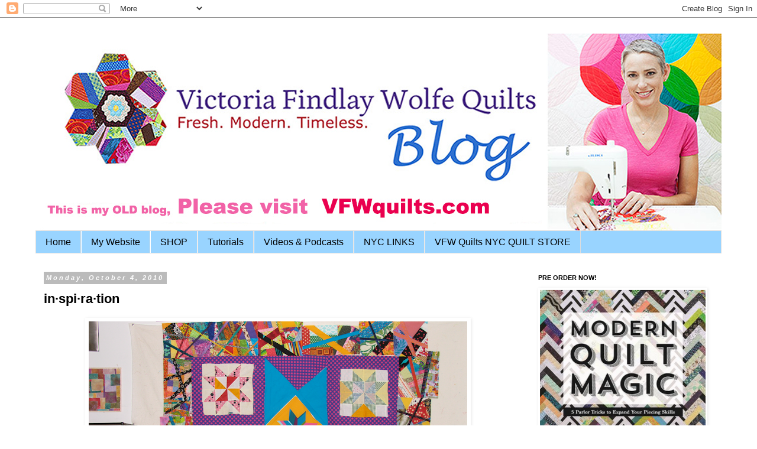

--- FILE ---
content_type: text/html; charset=UTF-8
request_url: https://bumblebeansinc.blogspot.com/2010/10/inspiration.html?showComment=1286211612812
body_size: 27490
content:
<!DOCTYPE html>
<html class='v2' dir='ltr' lang='en'>
<head>
<link href='https://www.blogger.com/static/v1/widgets/335934321-css_bundle_v2.css' rel='stylesheet' type='text/css'/>
<meta content='width=1100' name='viewport'/>
<meta content='text/html; charset=UTF-8' http-equiv='Content-Type'/>
<meta content='blogger' name='generator'/>
<link href='https://bumblebeansinc.blogspot.com/favicon.ico' rel='icon' type='image/x-icon'/>
<link href='http://bumblebeansinc.blogspot.com/2010/10/inspiration.html' rel='canonical'/>
<link rel="alternate" type="application/atom+xml" title="V Findlay Wolfe BLOG - Atom" href="https://bumblebeansinc.blogspot.com/feeds/posts/default" />
<link rel="alternate" type="application/rss+xml" title="V Findlay Wolfe BLOG - RSS" href="https://bumblebeansinc.blogspot.com/feeds/posts/default?alt=rss" />
<link rel="service.post" type="application/atom+xml" title="V Findlay Wolfe BLOG - Atom" href="https://www.blogger.com/feeds/1443247585927280557/posts/default" />

<link rel="alternate" type="application/atom+xml" title="V Findlay Wolfe BLOG - Atom" href="https://bumblebeansinc.blogspot.com/feeds/5197362210764997759/comments/default" />
<!--Can't find substitution for tag [blog.ieCssRetrofitLinks]-->
<link href='https://blogger.googleusercontent.com/img/b/R29vZ2xl/AVvXsEg2B1fxF7y8SKdWuu_CazvPgz_2d-UpdlJJYqGfwVFKYXFdL05PGvUZAUi5ufVTs2eui7u2d9KHJKS1uDldcPrKASZb2KegDTelYIwX7-Se9GSxBu683G09o6hB8WmGYclrllRZN77ZLSU/s640/Screen+shot+2010-10-04+at+9.52.10+AM.png' rel='image_src'/>
<meta content='http://bumblebeansinc.blogspot.com/2010/10/inspiration.html' property='og:url'/>
<meta content='in·spi·ra·tion' property='og:title'/>
<meta content='  in·spi·ra·tion   –noun   1. an  inspiring  or  animating  action  or  influence:  I  cannot  write  poetry  without  inspiration.   2. som...' property='og:description'/>
<meta content='https://blogger.googleusercontent.com/img/b/R29vZ2xl/AVvXsEg2B1fxF7y8SKdWuu_CazvPgz_2d-UpdlJJYqGfwVFKYXFdL05PGvUZAUi5ufVTs2eui7u2d9KHJKS1uDldcPrKASZb2KegDTelYIwX7-Se9GSxBu683G09o6hB8WmGYclrllRZN77ZLSU/w1200-h630-p-k-no-nu/Screen+shot+2010-10-04+at+9.52.10+AM.png' property='og:image'/>
<title>V Findlay Wolfe BLOG: in&#183;spi&#183;ra&#183;tion</title>
<style id='page-skin-1' type='text/css'><!--
/*
-----------------------------------------------
Blogger Template Style
Name:     Simple
Designer: Blogger
URL:      www.blogger.com
----------------------------------------------- */
/* Content
----------------------------------------------- */
body {
font: normal normal 14px Verdana, Geneva, sans-serif;
color: #000000;
background: #ffffff none repeat scroll top left;
padding: 0 0 0 0;
}
html body .region-inner {
min-width: 0;
max-width: 100%;
width: auto;
}
h2 {
font-size: 22px;
}
a:link {
text-decoration:none;
color: #ff32a9;
}
a:visited {
text-decoration:none;
color: #ff32a9;
}
a:hover {
text-decoration:underline;
color: #33aaff;
}
.body-fauxcolumn-outer .fauxcolumn-inner {
background: transparent none repeat scroll top left;
_background-image: none;
}
.body-fauxcolumn-outer .cap-top {
position: absolute;
z-index: 1;
height: 400px;
width: 100%;
}
.body-fauxcolumn-outer .cap-top .cap-left {
width: 100%;
background: transparent none repeat-x scroll top left;
_background-image: none;
}
.content-outer {
-moz-box-shadow: 0 0 0 rgba(0, 0, 0, .15);
-webkit-box-shadow: 0 0 0 rgba(0, 0, 0, .15);
-goog-ms-box-shadow: 0 0 0 #333333;
box-shadow: 0 0 0 rgba(0, 0, 0, .15);
margin-bottom: 1px;
}
.content-inner {
padding: 10px 40px;
}
.content-inner {
background-color: #ffffff;
}
/* Header
----------------------------------------------- */
.header-outer {
background: transparent none repeat-x scroll 0 -400px;
_background-image: none;
}
.Header h1 {
font: normal normal 40px 'Trebuchet MS',Trebuchet,Verdana,sans-serif;
color: #32aaff;
text-shadow: 0 0 0 rgba(0, 0, 0, .2);
}
.Header h1 a {
color: #32aaff;
}
.Header .description {
font-size: 18px;
color: #000000;
}
.header-inner .Header .titlewrapper {
padding: 22px 0;
}
.header-inner .Header .descriptionwrapper {
padding: 0 0;
}
/* Tabs
----------------------------------------------- */
.tabs-inner .section:first-child {
border-top: 0 solid #dddddd;
}
.tabs-inner .section:first-child ul {
margin-top: -1px;
border-top: 1px solid #dddddd;
border-left: 1px solid #dddddd;
border-right: 1px solid #dddddd;
}
.tabs-inner .widget ul {
background: #99d4ff none repeat-x scroll 0 -800px;
_background-image: none;
border-bottom: 1px solid #dddddd;
margin-top: 0;
margin-left: -30px;
margin-right: -30px;
}
.tabs-inner .widget li a {
display: inline-block;
padding: .6em 1em;
font: normal normal 16px Verdana, Geneva, sans-serif;
color: #000000;
border-left: 1px solid #ffffff;
border-right: 1px solid #dddddd;
}
.tabs-inner .widget li:first-child a {
border-left: none;
}
.tabs-inner .widget li.selected a, .tabs-inner .widget li a:hover {
color: #000000;
background-color: #eeeeee;
text-decoration: none;
}
/* Columns
----------------------------------------------- */
.main-outer {
border-top: 0 solid transparent;
}
.fauxcolumn-left-outer .fauxcolumn-inner {
border-right: 1px solid transparent;
}
.fauxcolumn-right-outer .fauxcolumn-inner {
border-left: 1px solid transparent;
}
/* Headings
----------------------------------------------- */
div.widget > h2,
div.widget h2.title {
margin: 0 0 1em 0;
font: normal bold 11px 'Trebuchet MS',Trebuchet,Verdana,sans-serif;
color: #000000;
}
/* Widgets
----------------------------------------------- */
.widget .zippy {
color: #999999;
text-shadow: 2px 2px 1px rgba(0, 0, 0, .1);
}
.widget .popular-posts ul {
list-style: none;
}
/* Posts
----------------------------------------------- */
h2.date-header {
font: italic bold 11px Arial, Tahoma, Helvetica, FreeSans, sans-serif;
}
.date-header span {
background-color: #bbbbbb;
color: #ffffff;
padding: 0.4em;
letter-spacing: 3px;
margin: inherit;
}
.main-inner {
padding-top: 35px;
padding-bottom: 65px;
}
.main-inner .column-center-inner {
padding: 0 0;
}
.main-inner .column-center-inner .section {
margin: 0 1em;
}
.post {
margin: 0 0 45px 0;
}
h3.post-title, .comments h4 {
font: normal bold 22px Verdana, Geneva, sans-serif;
margin: .75em 0 0;
}
.post-body {
font-size: 110%;
line-height: 1.4;
position: relative;
}
.post-body img, .post-body .tr-caption-container, .Profile img, .Image img,
.BlogList .item-thumbnail img {
padding: 2px;
background: #ffffff;
border: 1px solid #ffffff;
-moz-box-shadow: 1px 1px 5px rgba(0, 0, 0, .1);
-webkit-box-shadow: 1px 1px 5px rgba(0, 0, 0, .1);
box-shadow: 1px 1px 5px rgba(0, 0, 0, .1);
}
.post-body img, .post-body .tr-caption-container {
padding: 5px;
}
.post-body .tr-caption-container {
color: #000000;
}
.post-body .tr-caption-container img {
padding: 0;
background: transparent;
border: none;
-moz-box-shadow: 0 0 0 rgba(0, 0, 0, .1);
-webkit-box-shadow: 0 0 0 rgba(0, 0, 0, .1);
box-shadow: 0 0 0 rgba(0, 0, 0, .1);
}
.post-header {
margin: 0 0 1.5em;
line-height: 1.6;
font-size: 90%;
}
.post-footer {
margin: 20px -2px 0;
padding: 5px 10px;
color: #666666;
background-color: #eeeeee;
border-bottom: 1px solid #eeeeee;
line-height: 1.6;
font-size: 90%;
}
#comments .comment-author {
padding-top: 1.5em;
border-top: 1px solid transparent;
background-position: 0 1.5em;
}
#comments .comment-author:first-child {
padding-top: 0;
border-top: none;
}
.avatar-image-container {
margin: .2em 0 0;
}
#comments .avatar-image-container img {
border: 1px solid #ffffff;
}
/* Comments
----------------------------------------------- */
.comments .comments-content .icon.blog-author {
background-repeat: no-repeat;
background-image: url([data-uri]);
}
.comments .comments-content .loadmore a {
border-top: 1px solid #999999;
border-bottom: 1px solid #999999;
}
.comments .comment-thread.inline-thread {
background-color: #eeeeee;
}
.comments .continue {
border-top: 2px solid #999999;
}
/* Accents
---------------------------------------------- */
.section-columns td.columns-cell {
border-left: 1px solid transparent;
}
.blog-pager {
background: transparent url(https://www.blogblog.com/1kt/simple/paging_dot.png) repeat-x scroll top center;
}
.blog-pager-older-link, .home-link,
.blog-pager-newer-link {
background-color: #ffffff;
padding: 5px;
}
.footer-outer {
border-top: 1px dashed #bbbbbb;
}
/* Mobile
----------------------------------------------- */
body.mobile  {
background-size: auto;
}
.mobile .body-fauxcolumn-outer {
background: transparent none repeat scroll top left;
}
.mobile .body-fauxcolumn-outer .cap-top {
background-size: 100% auto;
}
.mobile .content-outer {
-webkit-box-shadow: 0 0 3px rgba(0, 0, 0, .15);
box-shadow: 0 0 3px rgba(0, 0, 0, .15);
}
.mobile .tabs-inner .widget ul {
margin-left: 0;
margin-right: 0;
}
.mobile .post {
margin: 0;
}
.mobile .main-inner .column-center-inner .section {
margin: 0;
}
.mobile .date-header span {
padding: 0.1em 10px;
margin: 0 -10px;
}
.mobile h3.post-title {
margin: 0;
}
.mobile .blog-pager {
background: transparent none no-repeat scroll top center;
}
.mobile .footer-outer {
border-top: none;
}
.mobile .main-inner, .mobile .footer-inner {
background-color: #ffffff;
}
.mobile-index-contents {
color: #000000;
}
.mobile-link-button {
background-color: #ff32a9;
}
.mobile-link-button a:link, .mobile-link-button a:visited {
color: #ffffff;
}
.mobile .tabs-inner .section:first-child {
border-top: none;
}
.mobile .tabs-inner .PageList .widget-content {
background-color: #eeeeee;
color: #000000;
border-top: 1px solid #dddddd;
border-bottom: 1px solid #dddddd;
}
.mobile .tabs-inner .PageList .widget-content .pagelist-arrow {
border-left: 1px solid #dddddd;
}

--></style>
<style id='template-skin-1' type='text/css'><!--
body {
min-width: 1240px;
}
.content-outer, .content-fauxcolumn-outer, .region-inner {
min-width: 1240px;
max-width: 1240px;
_width: 1240px;
}
.main-inner .columns {
padding-left: 0;
padding-right: 340px;
}
.main-inner .fauxcolumn-center-outer {
left: 0;
right: 340px;
/* IE6 does not respect left and right together */
_width: expression(this.parentNode.offsetWidth -
parseInt("0") -
parseInt("340px") + 'px');
}
.main-inner .fauxcolumn-left-outer {
width: 0;
}
.main-inner .fauxcolumn-right-outer {
width: 340px;
}
.main-inner .column-left-outer {
width: 0;
right: 100%;
margin-left: -0;
}
.main-inner .column-right-outer {
width: 340px;
margin-right: -340px;
}
#layout {
min-width: 0;
}
#layout .content-outer {
min-width: 0;
width: 800px;
}
#layout .region-inner {
min-width: 0;
width: auto;
}
body#layout div.add_widget {
padding: 8px;
}
body#layout div.add_widget a {
margin-left: 32px;
}
--></style>
<link href='https://www.blogger.com/dyn-css/authorization.css?targetBlogID=1443247585927280557&amp;zx=efcbf31a-a603-4d98-96e4-8549b1fb6857' media='none' onload='if(media!=&#39;all&#39;)media=&#39;all&#39;' rel='stylesheet'/><noscript><link href='https://www.blogger.com/dyn-css/authorization.css?targetBlogID=1443247585927280557&amp;zx=efcbf31a-a603-4d98-96e4-8549b1fb6857' rel='stylesheet'/></noscript>
<meta name='google-adsense-platform-account' content='ca-host-pub-1556223355139109'/>
<meta name='google-adsense-platform-domain' content='blogspot.com'/>

<!-- data-ad-client=ca-pub-7802018776154193 -->

</head>
<body class='loading variant-simplysimple'>
<div class='navbar section' id='navbar' name='Navbar'><div class='widget Navbar' data-version='1' id='Navbar1'><script type="text/javascript">
    function setAttributeOnload(object, attribute, val) {
      if(window.addEventListener) {
        window.addEventListener('load',
          function(){ object[attribute] = val; }, false);
      } else {
        window.attachEvent('onload', function(){ object[attribute] = val; });
      }
    }
  </script>
<div id="navbar-iframe-container"></div>
<script type="text/javascript" src="https://apis.google.com/js/platform.js"></script>
<script type="text/javascript">
      gapi.load("gapi.iframes:gapi.iframes.style.bubble", function() {
        if (gapi.iframes && gapi.iframes.getContext) {
          gapi.iframes.getContext().openChild({
              url: 'https://www.blogger.com/navbar/1443247585927280557?po\x3d5197362210764997759\x26origin\x3dhttps://bumblebeansinc.blogspot.com',
              where: document.getElementById("navbar-iframe-container"),
              id: "navbar-iframe"
          });
        }
      });
    </script><script type="text/javascript">
(function() {
var script = document.createElement('script');
script.type = 'text/javascript';
script.src = '//pagead2.googlesyndication.com/pagead/js/google_top_exp.js';
var head = document.getElementsByTagName('head')[0];
if (head) {
head.appendChild(script);
}})();
</script>
</div></div>
<div class='body-fauxcolumns'>
<div class='fauxcolumn-outer body-fauxcolumn-outer'>
<div class='cap-top'>
<div class='cap-left'></div>
<div class='cap-right'></div>
</div>
<div class='fauxborder-left'>
<div class='fauxborder-right'></div>
<div class='fauxcolumn-inner'>
</div>
</div>
<div class='cap-bottom'>
<div class='cap-left'></div>
<div class='cap-right'></div>
</div>
</div>
</div>
<div class='content'>
<div class='content-fauxcolumns'>
<div class='fauxcolumn-outer content-fauxcolumn-outer'>
<div class='cap-top'>
<div class='cap-left'></div>
<div class='cap-right'></div>
</div>
<div class='fauxborder-left'>
<div class='fauxborder-right'></div>
<div class='fauxcolumn-inner'>
</div>
</div>
<div class='cap-bottom'>
<div class='cap-left'></div>
<div class='cap-right'></div>
</div>
</div>
</div>
<div class='content-outer'>
<div class='content-cap-top cap-top'>
<div class='cap-left'></div>
<div class='cap-right'></div>
</div>
<div class='fauxborder-left content-fauxborder-left'>
<div class='fauxborder-right content-fauxborder-right'></div>
<div class='content-inner'>
<header>
<div class='header-outer'>
<div class='header-cap-top cap-top'>
<div class='cap-left'></div>
<div class='cap-right'></div>
</div>
<div class='fauxborder-left header-fauxborder-left'>
<div class='fauxborder-right header-fauxborder-right'></div>
<div class='region-inner header-inner'>
<div class='header section' id='header' name='Header'><div class='widget Header' data-version='1' id='Header1'>
<div id='header-inner'>
<a href='https://bumblebeansinc.blogspot.com/' style='display: block'>
<img alt='V Findlay Wolfe BLOG' height='351px; ' id='Header1_headerimg' src='https://blogger.googleusercontent.com/img/b/R29vZ2xl/AVvXsEhbHT7MvTrpbpzpgTqeqTAaeGzP80yRJVLVSvq-bRCCugr6QpRA58_DgGkW2JgF1jsXdwmW5AC9SH0G8MFrG9kdIUfebxcjui-d0L_qIiN5byvnLRrJspa0OUEU7DO3n4SW8LxXNqYbQdg/s1600/blog+header+copy.jpg' style='display: block' width='1224px; '/>
</a>
</div>
</div></div>
</div>
</div>
<div class='header-cap-bottom cap-bottom'>
<div class='cap-left'></div>
<div class='cap-right'></div>
</div>
</div>
</header>
<div class='tabs-outer'>
<div class='tabs-cap-top cap-top'>
<div class='cap-left'></div>
<div class='cap-right'></div>
</div>
<div class='fauxborder-left tabs-fauxborder-left'>
<div class='fauxborder-right tabs-fauxborder-right'></div>
<div class='region-inner tabs-inner'>
<div class='tabs section' id='crosscol' name='Cross-Column'><div class='widget PageList' data-version='1' id='PageList2'>
<h2>Pages</h2>
<div class='widget-content'>
<ul>
<li>
<a href='https://bumblebeansinc.blogspot.com/'>Home</a>
</li>
<li>
<a href='https://bumblebeansinc.blogspot.com/p/website.html'>My Website</a>
</li>
<li>
<a href='https://bumblebeansinc.blogspot.com/p/nyc-store.html'>SHOP</a>
</li>
<li>
<a href='https://bumblebeansinc.blogspot.com/p/waverunner-tutorial.html'>Tutorials</a>
</li>
<li>
<a href='https://bumblebeansinc.blogspot.com/p/nyc-mod.html'>Videos &amp; Podcasts</a>
</li>
<li>
<a href='https://bumblebeansinc.blogspot.com/p/fashion-district-nyc.html'>NYC LINKS</a>
</li>
<li>
<a href='https://bumblebeansinc.blogspot.com/p/vfw-quilts-nyc-quilt-store.html'>VFW Quilts NYC QUILT STORE</a>
</li>
</ul>
<div class='clear'></div>
</div>
</div></div>
<div class='tabs no-items section' id='crosscol-overflow' name='Cross-Column 2'></div>
</div>
</div>
<div class='tabs-cap-bottom cap-bottom'>
<div class='cap-left'></div>
<div class='cap-right'></div>
</div>
</div>
<div class='main-outer'>
<div class='main-cap-top cap-top'>
<div class='cap-left'></div>
<div class='cap-right'></div>
</div>
<div class='fauxborder-left main-fauxborder-left'>
<div class='fauxborder-right main-fauxborder-right'></div>
<div class='region-inner main-inner'>
<div class='columns fauxcolumns'>
<div class='fauxcolumn-outer fauxcolumn-center-outer'>
<div class='cap-top'>
<div class='cap-left'></div>
<div class='cap-right'></div>
</div>
<div class='fauxborder-left'>
<div class='fauxborder-right'></div>
<div class='fauxcolumn-inner'>
</div>
</div>
<div class='cap-bottom'>
<div class='cap-left'></div>
<div class='cap-right'></div>
</div>
</div>
<div class='fauxcolumn-outer fauxcolumn-left-outer'>
<div class='cap-top'>
<div class='cap-left'></div>
<div class='cap-right'></div>
</div>
<div class='fauxborder-left'>
<div class='fauxborder-right'></div>
<div class='fauxcolumn-inner'>
</div>
</div>
<div class='cap-bottom'>
<div class='cap-left'></div>
<div class='cap-right'></div>
</div>
</div>
<div class='fauxcolumn-outer fauxcolumn-right-outer'>
<div class='cap-top'>
<div class='cap-left'></div>
<div class='cap-right'></div>
</div>
<div class='fauxborder-left'>
<div class='fauxborder-right'></div>
<div class='fauxcolumn-inner'>
</div>
</div>
<div class='cap-bottom'>
<div class='cap-left'></div>
<div class='cap-right'></div>
</div>
</div>
<!-- corrects IE6 width calculation -->
<div class='columns-inner'>
<div class='column-center-outer'>
<div class='column-center-inner'>
<div class='main section' id='main' name='Main'><div class='widget Blog' data-version='1' id='Blog1'>
<div class='blog-posts hfeed'>

          <div class="date-outer">
        
<h2 class='date-header'><span>Monday, October 4, 2010</span></h2>

          <div class="date-posts">
        
<div class='post-outer'>
<div class='post hentry uncustomized-post-template' itemprop='blogPost' itemscope='itemscope' itemtype='http://schema.org/BlogPosting'>
<meta content='https://blogger.googleusercontent.com/img/b/R29vZ2xl/AVvXsEg2B1fxF7y8SKdWuu_CazvPgz_2d-UpdlJJYqGfwVFKYXFdL05PGvUZAUi5ufVTs2eui7u2d9KHJKS1uDldcPrKASZb2KegDTelYIwX7-Se9GSxBu683G09o6hB8WmGYclrllRZN77ZLSU/s640/Screen+shot+2010-10-04+at+9.52.10+AM.png' itemprop='image_url'/>
<meta content='1443247585927280557' itemprop='blogId'/>
<meta content='5197362210764997759' itemprop='postId'/>
<a name='5197362210764997759'></a>
<h3 class='post-title entry-title' itemprop='name'>
in&#183;spi&#183;ra&#183;tion
</h3>
<div class='post-header'>
<div class='post-header-line-1'></div>
</div>
<div class='post-body entry-content' id='post-body-5197362210764997759' itemprop='description articleBody'>
<div class="separator" style="clear: both; text-align: center;"><a href="https://blogger.googleusercontent.com/img/b/R29vZ2xl/AVvXsEg2B1fxF7y8SKdWuu_CazvPgz_2d-UpdlJJYqGfwVFKYXFdL05PGvUZAUi5ufVTs2eui7u2d9KHJKS1uDldcPrKASZb2KegDTelYIwX7-Se9GSxBu683G09o6hB8WmGYclrllRZN77ZLSU/s1600/Screen+shot+2010-10-04+at+9.52.10+AM.png" imageanchor="1" style="margin-left: 1em; margin-right: 1em;"><img border="0" height="482" src="https://blogger.googleusercontent.com/img/b/R29vZ2xl/AVvXsEg2B1fxF7y8SKdWuu_CazvPgz_2d-UpdlJJYqGfwVFKYXFdL05PGvUZAUi5ufVTs2eui7u2d9KHJKS1uDldcPrKASZb2KegDTelYIwX7-Se9GSxBu683G09o6hB8WmGYclrllRZN77ZLSU/s640/Screen+shot+2010-10-04+at+9.52.10+AM.png" width="640" /></a></div><br />
<div class="separator" style="clear: both; text-align: center;"></div><div style="text-align: center;"><br />
</div><div style="text-align: center;"><span style="font-size: x-large;"><b>in&#183;spi&#183;ra&#183;tion&nbsp;&nbsp;</b></span></div><div style="text-align: center;"></div><div class="Headserp" id="Headserp" style="text-align: center;"><h1 class="query_h1" id="query_h1">&#8211;noun</h1></div><div></div><div id="rpane" style="text-align: center;"><div class="sep_top shd_hdr pb7"><div class="KonaBody"><div class="lunatext results_content"><div class="luna-Ent"><div class="pbk"><span class="pg"><span id="hotword"><span id="hotword" name="hotword"></span> </span></span><br />
<div class="luna-Ent"><i><span class="dnindex"><span id="hotword"><span id="hotword" name="hotword">1.</span></span></span><span id="hotword"><span id="hotword" name="hotword">an</span> <span id="hotword" name="hotword">inspiring</span> <span id="hotword" name="hotword">or</span> <span id="hotword" name="hotword" style="background-color: transparent; cursor: default;">animating</span> <span id="hotword" name="hotword" style="background-color: transparent; cursor: default;">action</span> <span id="hotword" name="hotword">or</span> <span id="hotword" name="hotword">influence:</span> </span><span id="hotword" name="hotword">I</span> <span id="hotword" name="hotword">cannot</span> <span id="hotword" name="hotword">write</span> <span id="hotword" name="hotword">poetry</span> <span id="hotword" name="hotword">without</span> <span id="hotword" name="hotword" style="background-color: transparent; cursor: default;">inspiration.</span></i><br />
<div class="dndata"><i><span class="ital-inline"><span id="hotword"> </span></span></i></div></div><div class="luna-Ent"><i><span class="dnindex"><span id="hotword"><span id="hotword" name="hotword">2.</span></span></span><span id="hotword" name="hotword">something</span> <span id="hotword" name="hotword">inspired,</span> <span id="hotword" name="hotword">as</span> <span id="hotword" name="hotword">an</span> <span id="hotword" name="hotword" style="background-color: transparent; cursor: default;">idea.</span></i><br />
<div class="dndata"><i><span id="hotword"> </span></i></div></div><div class="luna-Ent"><i><span class="dnindex"><span id="hotword"><span id="hotword" name="hotword" style="background-color: transparent; cursor: default;">3.</span></span></span><span id="hotword" name="hotword">a</span> <span id="hotword" name="hotword">result</span> <span id="hotword" name="hotword">of</span> <span id="hotword" name="hotword">inspired</span> <span id="hotword" name="hotword">activity.</span></i><br />
<div class="dndata"><i><span id="hotword"> </span></i></div></div><div class="luna-Ent"><i><span class="dnindex"><span id="hotword"><span id="hotword" name="hotword">4.</span></span></span><span id="hotword" name="hotword">a</span> <span id="hotword" name="hotword">thing</span> <span id="hotword" name="hotword">or</span> <span id="hotword" name="hotword">person</span> <span id="hotword" name="hotword">that</span> <span id="hotword" name="hotword">inspires.</span></i><br />
<div class="dndata"><i><span id="hotword"> </span></i></div></div><div class="luna-Ent"><i><span class="dnindex"><span id="hotword"><span id="hotword" name="hotword">5.</span></span></span><span class="ital-inline"><span id="hotword"><span id="hotword" name="hotword" style="background-color: transparent; cursor: default;">Theology</span> </span></span>. </i><br />
<div class="dndata"><i><span class="labset"><span id="hotword"></span></span></i><br />
<div class="luna-Nested"><i><span class="dnindex"><span id="hotword"><span id="hotword" name="hotword"></span></span></span><span id="hotword" name="hotword">A</span> <span id="hotword" name="hotword">divine</span> <span id="hotword" name="hotword">influence</span> <span id="hotword" name="hotword">directly</span> <span id="hotword" name="hotword">and</span> <span id="hotword" name="hotword">immediately</span> <span id="hotword" name="hotword">exerted</span> <span id="hotword" name="hotword">upon</span> <span id="hotword" name="hotword">the</span> <span id="hotword" name="hotword" style="background-color: transparent; cursor: default;">mind</span> <span id="hotword" name="hotword">or</span> <span id="hotword" name="hotword">soul.</span></i><br />
<div class="dndata"><i><span id="hotword"> </span></i></div></div><div class="luna-Nested"><i><span class="dnindex"><span id="hotword"><span id="hotword" name="hotword">b.</span></span></span><span id="hotword" name="hotword">the</span> <span id="hotword" name="hotword">divine</span> <span id="hotword" name="hotword" style="background-color: transparent; cursor: default;">quality</span> <span id="hotword" name="hotword">of</span> <span id="hotword" name="hotword">the</span> <span id="hotword" name="hotword" style="background-color: transparent; cursor: default;">writings</span> <span id="hotword" name="hotword">or</span> <span id="hotword" name="hotword">words</span> <span id="hotword" name="hotword">of</span> <span id="hotword" name="hotword">a</span> <span id="hotword" name="hotword">person</span> <span id="hotword" name="hotword">so</span> <span id="hotword" name="hotword">influenced.</span></i><br />
<div class="dndata"><i><span id="hotword"> </span></i></div></div></div></div><div class="luna-Ent"><i><span class="dnindex"><span id="hotword"><span id="hotword" name="hotword">6.</span></span></span><span id="hotword" name="hotword">the</span> <span id="hotword" name="hotword">drawing</span> <span id="hotword" name="hotword">of</span> <span id="hotword" name="hotword">air</span> <span id="hotword" name="hotword">into</span> <span id="hotword" name="hotword">the</span> <span id="hotword" name="hotword" style="background-color: transparent; cursor: default;">lungs;</span> <span id="hotword" name="hotword" style="background-color: transparent; cursor: default;">inhalation.</span></i><br />
<div class="dndata"><i><span id="hotword"> </span></i></div></div><div class="luna-Ent"><i><span class="dnindex"><span id="hotword"><span id="hotword" name="hotword">7.</span></span></span><span id="hotword" name="hotword">the</span> <span id="hotword" name="hotword">act</span> <span id="hotword" name="hotword">of</span> <span id="hotword" name="hotword">inspiring;</span> <span id="hotword" name="hotword">quality</span> <span id="hotword" name="hotword">or</span> <span id="hotword" name="hotword" style="background-color: transparent; cursor: default;">state</span> <span id="hotword" name="hotword" style="background-color: transparent; cursor: default;">of</span> <span id="hotword" name="hotword">being</span> <span id="hotword" name="hotword">inspired.</span></i><br />
<div class="dndata"><i><span id="hotword"> </span></i></div></div></div><div class="body"></div></div></div></div></div></div><div style="text-align: center;"><br />
</div><div style="text-align: center;"><i>** </i></div><div class="separator" style="clear: both; text-align: center;"></div><br />
<div style="text-align: center;">Janet asked last week, </div><div style="text-align: center;">Do you ever feel like other people disapprove of your free scrappy style?</div><div style="text-align: center;">Do you care?&nbsp;</div><div style="text-align: center;"><br />
</div><div style="text-align: center;">No, it's totally silly. This whole notion of quilters styles against quilters styles, is absurd.</div><div style="text-align: center;">Everyone is on their own journey, and the personal process is so important to the creator,</div><div style="text-align: center;">it's not, to me, acceptable to carry baggage like that around... </div><div style="text-align: center;">Really in this world?&nbsp;&nbsp;</div><div style="text-align: center;">Where people are judging people,&nbsp;</div><div style="text-align: center;">and religion's are judging other's religions,&nbsp;</div><div style="text-align: center;">we have to judge each other's processes as well?</div><div style="text-align: center;">NOPE.</div><div style="text-align: center;">I have no room for that.</div><div style="text-align: center;"><br />
</div><div style="text-align: center;">I appreciate all kinds of quilts.</div><div style="text-align: center;"><br />
</div><div style="text-align: center;">We are all influenced by so many things all around us...&nbsp;</div><div style="text-align: center;">Things go in, they percolate, they formulate, they come out...</div><div style="text-align: center;">Colors inspire, patterns inspire, people inspire.</div><div style="text-align: center;"></div><div style="text-align: center;">Sometimes it's hard to point to what inspires you.</div><div style="text-align: center;"><br />
</div><div class="separator" style="clear: both; text-align: center;"><a href="https://blogger.googleusercontent.com/img/b/R29vZ2xl/AVvXsEiLqS9VkG0XniFHRTgaqQFLs_YKr2vUwzs0BLDxWAVG9ssuOHbZ1n97m2QOs-SZq3y7TQVVDpQjMNdBhgzf3mixkEoyrTO6bxy4kNBrGV6Fx7vLM644XW1PvNeBfxgkOnbS4xPoctyNULQ/s1600/Screen+shot+2010-10-04+at+9.13.18+AM.png" imageanchor="1" style="margin-left: 1em; margin-right: 1em;"><img border="0" height="640" src="https://blogger.googleusercontent.com/img/b/R29vZ2xl/AVvXsEiLqS9VkG0XniFHRTgaqQFLs_YKr2vUwzs0BLDxWAVG9ssuOHbZ1n97m2QOs-SZq3y7TQVVDpQjMNdBhgzf3mixkEoyrTO6bxy4kNBrGV6Fx7vLM644XW1PvNeBfxgkOnbS4xPoctyNULQ/s640/Screen+shot+2010-10-04+at+9.13.18+AM.png" width="526" /></a></div><div style="text-align: center;">And sometimes, you just know where your inspiration comes from.<br />
his is my grandmother's quilt above.</div><div style="text-align: center;">This recent top I am working on, came to me when I was looking at my grandmothers quilts and wanted to make a quilt that was ME, but based on my grandmother's work. The long strips that&nbsp; run through this quilt, and her process of taking scraps that were pre cut and adding them together like a giant puzzle. </div><div style="text-align: center;"><br />
</div><div style="text-align: center;">I can also see that colors in her quilts really resonate in my work as well. the Red's and brights...</div><div style="text-align: center;"><br />
</div><div style="text-align: center;">That's pretty much what I love to do. Straight up.</div><div style="text-align: center;">These quilts have been made for centuries...Everything has been done, and re done...&nbsp;</div><div style="text-align: center;">that is what fads are... that's life.</div><br />
<div class="separator" style="clear: both; text-align: center;"><a href="https://blogger.googleusercontent.com/img/b/R29vZ2xl/AVvXsEiQ_dA44ChdG8e_hRyPhUFaZphIWKpX-tY-oA4Hd4_8sz_-Kqcf0CmBPrEWq_Ig0bBTyqY3KU-zWX3jy9gYhQvTVhIynKndx06i6GK6TYyT8gx9sG3g4czCOywEUMFEdra93qUQhZAkAuA/s1600/Screen+shot+2010-05-14+at+10.51.19+AM.png" imageanchor="1" style="margin-left: 1em; margin-right: 1em;"><img border="0" height="308" src="https://blogger.googleusercontent.com/img/b/R29vZ2xl/AVvXsEiQ_dA44ChdG8e_hRyPhUFaZphIWKpX-tY-oA4Hd4_8sz_-Kqcf0CmBPrEWq_Ig0bBTyqY3KU-zWX3jy9gYhQvTVhIynKndx06i6GK6TYyT8gx9sG3g4czCOywEUMFEdra93qUQhZAkAuA/s400/Screen+shot+2010-05-14+at+10.51.19+AM.png" width="400" /></a></div><div style="text-align: center;">This star quilt that sold on ebay in the spring, (which I did not win! drat!)</div><div style="text-align: center;">Has totally inspired me to work on stars.</div><div style="text-align: center;"><b><a href="http://bumblebeansinc.blogspot.com/2010/09/fun-fun-fun.html">Tonya's HUGE Star, </a></b>was in the back of mine,when I went to see her,&nbsp;</div><div style="text-align: center;">and asked her to pull it out.</div><div style="text-align: center;">To fab to be left in a box, inspires me.</div><div style="text-align: center;"><br />
</div><div style="text-align: center;"><br />
</div><div style="text-align: center;">Something that is totally inspiring me today,</div><div style="text-align: center;">is <b><a href="http://www.acommonplacelife.com/">Amy</a></b> and I run the&nbsp;</div><div class="separator" style="clear: both; text-align: center;"><a href="http://nycmetromodquilters.blogspot.com/"><img border="0" height="320" src="https://blogger.googleusercontent.com/img/b/R29vZ2xl/AVvXsEgVsKd1y7J5R_v7O7zZlXKEY8eizSzfINbu2ydvoOcsMtd8M3AjIfpihkVZOAmno89Uqd1LAj6A-H2FB_AGJ-eQoHw7EXoyVco7Y2nDzLeGtnVuISAoqXm3wAE2vHIg2L8YXgtl2CgaLf4/s320/Screen+shot+2010-10-02+at+3.42.17+PM.png" width="290" /></a></div><div style="text-align: center;"><br />
</div><div style="text-align: center;">We have a new blog, you can <b><a href="http://nycmetromodquilters.blogspot.com/">check it out here...</a></b></div><div style="text-align: center;">These folks inspired the daylights out of me this weekend.</div><div style="text-align: center;">The energy in the room was addictive,&nbsp;</div><div style="text-align: center;">and we all went about our days</div><div style="text-align: center;">with itchy sewing fingers...</div><div style="text-align: center;"><br />
</div><div class="separator" style="clear: both; text-align: center;"><a href="https://blogger.googleusercontent.com/img/b/R29vZ2xl/AVvXsEgV8REeme9UOX1fPVeTzbqbZg7H9y_bFYFtV125sqnFHR8fe3tYIGoSEbXODOjsWhgGjGSSVnHnVIsJAAnMjvprGUc3U_Z7cCu-k1IWXUkMfhqt7O2dfEmRuFh0GEiAiA2XpYDoPUrBIPE/s1600/Screen+shot+2010-10-03+at+6.38.29+PM.png" imageanchor="1" style="margin-left: 1em; margin-right: 1em;"><img border="0" height="640" src="https://blogger.googleusercontent.com/img/b/R29vZ2xl/AVvXsEgV8REeme9UOX1fPVeTzbqbZg7H9y_bFYFtV125sqnFHR8fe3tYIGoSEbXODOjsWhgGjGSSVnHnVIsJAAnMjvprGUc3U_Z7cCu-k1IWXUkMfhqt7O2dfEmRuFh0GEiAiA2XpYDoPUrBIPE/s640/Screen+shot+2010-10-03+at+6.38.29+PM.png" width="438" /></a></div><div style="text-align: center;"><br />
</div><div style="text-align: center;">This is our first group quilt.</div><div style="text-align: center;">About 17 of us, all brought a strip to add to this quilt.</div><div style="text-align: center;">We laid it out together as a group, the only requirement was the length, 65".</div><div style="text-align: center;"><br />
</div><div style="text-align: center;">Look how Fabulous it turned out?</div><div style="text-align: center;"><br />
</div><div style="text-align: center;"><b>That's inspiring.&nbsp;&nbsp;</b></div><div style="text-align: center;"><br />
</div><div style="text-align: center;">So many talents, so many different approaches,&nbsp;</div><div style="text-align: center;">and together, it all looks fabulous together...</div><div style="text-align: center;"><br />
</div><div style="text-align: center;"><b><a href="http://nycmetromodquilters.blogspot.com/">see more here.</a></b></div><div style="text-align: center;"><br />
</div><div style="text-align: center;"><br />
</div><div style="text-align: center;">Go be inspired.</div><div style="text-align: center;">;-)</div><div style="text-align: center;"><br />
</div><div style="text-align: center;">Happy sewing!</div><div style="text-align: center;"><br />
</div><div class="separator" style="clear: both; text-align: center;"></div><div style="text-align: center;"><br />
</div><br />
<div style="text-align: center;"><br />
</div>
<div style='clear: both;'></div>
</div>
<div class='post-footer'>
<div class='post-footer-line post-footer-line-1'>
<span class='post-author vcard'>
Posted by
<span class='fn' itemprop='author' itemscope='itemscope' itemtype='http://schema.org/Person'>
<meta content='https://www.blogger.com/profile/09251128530307420200' itemprop='url'/>
<a class='g-profile' href='https://www.blogger.com/profile/09251128530307420200' rel='author' title='author profile'>
<span itemprop='name'>Victoria Findlay Wolfe</span>
</a>
</span>
</span>
<span class='post-timestamp'>
at
<meta content='http://bumblebeansinc.blogspot.com/2010/10/inspiration.html' itemprop='url'/>
<a class='timestamp-link' href='https://bumblebeansinc.blogspot.com/2010/10/inspiration.html' rel='bookmark' title='permanent link'><abbr class='published' itemprop='datePublished' title='2010-10-04T09:53:00-04:00'>9:53&#8239;AM</abbr></a>
</span>
<span class='post-comment-link'>
</span>
<span class='post-icons'>
<span class='item-control blog-admin pid-439245788'>
<a href='https://www.blogger.com/post-edit.g?blogID=1443247585927280557&postID=5197362210764997759&from=pencil' title='Edit Post'>
<img alt='' class='icon-action' height='18' src='https://resources.blogblog.com/img/icon18_edit_allbkg.gif' width='18'/>
</a>
</span>
</span>
<div class='post-share-buttons goog-inline-block'>
<a class='goog-inline-block share-button sb-email' href='https://www.blogger.com/share-post.g?blogID=1443247585927280557&postID=5197362210764997759&target=email' target='_blank' title='Email This'><span class='share-button-link-text'>Email This</span></a><a class='goog-inline-block share-button sb-blog' href='https://www.blogger.com/share-post.g?blogID=1443247585927280557&postID=5197362210764997759&target=blog' onclick='window.open(this.href, "_blank", "height=270,width=475"); return false;' target='_blank' title='BlogThis!'><span class='share-button-link-text'>BlogThis!</span></a><a class='goog-inline-block share-button sb-twitter' href='https://www.blogger.com/share-post.g?blogID=1443247585927280557&postID=5197362210764997759&target=twitter' target='_blank' title='Share to X'><span class='share-button-link-text'>Share to X</span></a><a class='goog-inline-block share-button sb-facebook' href='https://www.blogger.com/share-post.g?blogID=1443247585927280557&postID=5197362210764997759&target=facebook' onclick='window.open(this.href, "_blank", "height=430,width=640"); return false;' target='_blank' title='Share to Facebook'><span class='share-button-link-text'>Share to Facebook</span></a><a class='goog-inline-block share-button sb-pinterest' href='https://www.blogger.com/share-post.g?blogID=1443247585927280557&postID=5197362210764997759&target=pinterest' target='_blank' title='Share to Pinterest'><span class='share-button-link-text'>Share to Pinterest</span></a>
</div>
</div>
<div class='post-footer-line post-footer-line-2'>
<span class='post-labels'>
Labels:
<a href='https://bumblebeansinc.blogspot.com/search/label/BEEstar%20quilt' rel='tag'>BEEstar quilt</a>,
<a href='https://bumblebeansinc.blogspot.com/search/label/gmacrazy' rel='tag'>gmacrazy</a>,
<a href='https://bumblebeansinc.blogspot.com/search/label/metro%20mod%20quilt' rel='tag'>metro mod quilt</a>
</span>
</div>
<div class='post-footer-line post-footer-line-3'>
<span class='post-location'>
</span>
</div>
</div>
</div>
<div class='comments' id='comments'>
<a name='comments'></a>
<h4>28 comments:</h4>
<div class='comments-content'>
<script async='async' src='' type='text/javascript'></script>
<script type='text/javascript'>
    (function() {
      var items = null;
      var msgs = null;
      var config = {};

// <![CDATA[
      var cursor = null;
      if (items && items.length > 0) {
        cursor = parseInt(items[items.length - 1].timestamp) + 1;
      }

      var bodyFromEntry = function(entry) {
        var text = (entry &&
                    ((entry.content && entry.content.$t) ||
                     (entry.summary && entry.summary.$t))) ||
            '';
        if (entry && entry.gd$extendedProperty) {
          for (var k in entry.gd$extendedProperty) {
            if (entry.gd$extendedProperty[k].name == 'blogger.contentRemoved') {
              return '<span class="deleted-comment">' + text + '</span>';
            }
          }
        }
        return text;
      }

      var parse = function(data) {
        cursor = null;
        var comments = [];
        if (data && data.feed && data.feed.entry) {
          for (var i = 0, entry; entry = data.feed.entry[i]; i++) {
            var comment = {};
            // comment ID, parsed out of the original id format
            var id = /blog-(\d+).post-(\d+)/.exec(entry.id.$t);
            comment.id = id ? id[2] : null;
            comment.body = bodyFromEntry(entry);
            comment.timestamp = Date.parse(entry.published.$t) + '';
            if (entry.author && entry.author.constructor === Array) {
              var auth = entry.author[0];
              if (auth) {
                comment.author = {
                  name: (auth.name ? auth.name.$t : undefined),
                  profileUrl: (auth.uri ? auth.uri.$t : undefined),
                  avatarUrl: (auth.gd$image ? auth.gd$image.src : undefined)
                };
              }
            }
            if (entry.link) {
              if (entry.link[2]) {
                comment.link = comment.permalink = entry.link[2].href;
              }
              if (entry.link[3]) {
                var pid = /.*comments\/default\/(\d+)\?.*/.exec(entry.link[3].href);
                if (pid && pid[1]) {
                  comment.parentId = pid[1];
                }
              }
            }
            comment.deleteclass = 'item-control blog-admin';
            if (entry.gd$extendedProperty) {
              for (var k in entry.gd$extendedProperty) {
                if (entry.gd$extendedProperty[k].name == 'blogger.itemClass') {
                  comment.deleteclass += ' ' + entry.gd$extendedProperty[k].value;
                } else if (entry.gd$extendedProperty[k].name == 'blogger.displayTime') {
                  comment.displayTime = entry.gd$extendedProperty[k].value;
                }
              }
            }
            comments.push(comment);
          }
        }
        return comments;
      };

      var paginator = function(callback) {
        if (hasMore()) {
          var url = config.feed + '?alt=json&v=2&orderby=published&reverse=false&max-results=50';
          if (cursor) {
            url += '&published-min=' + new Date(cursor).toISOString();
          }
          window.bloggercomments = function(data) {
            var parsed = parse(data);
            cursor = parsed.length < 50 ? null
                : parseInt(parsed[parsed.length - 1].timestamp) + 1
            callback(parsed);
            window.bloggercomments = null;
          }
          url += '&callback=bloggercomments';
          var script = document.createElement('script');
          script.type = 'text/javascript';
          script.src = url;
          document.getElementsByTagName('head')[0].appendChild(script);
        }
      };
      var hasMore = function() {
        return !!cursor;
      };
      var getMeta = function(key, comment) {
        if ('iswriter' == key) {
          var matches = !!comment.author
              && comment.author.name == config.authorName
              && comment.author.profileUrl == config.authorUrl;
          return matches ? 'true' : '';
        } else if ('deletelink' == key) {
          return config.baseUri + '/comment/delete/'
               + config.blogId + '/' + comment.id;
        } else if ('deleteclass' == key) {
          return comment.deleteclass;
        }
        return '';
      };

      var replybox = null;
      var replyUrlParts = null;
      var replyParent = undefined;

      var onReply = function(commentId, domId) {
        if (replybox == null) {
          // lazily cache replybox, and adjust to suit this style:
          replybox = document.getElementById('comment-editor');
          if (replybox != null) {
            replybox.height = '250px';
            replybox.style.display = 'block';
            replyUrlParts = replybox.src.split('#');
          }
        }
        if (replybox && (commentId !== replyParent)) {
          replybox.src = '';
          document.getElementById(domId).insertBefore(replybox, null);
          replybox.src = replyUrlParts[0]
              + (commentId ? '&parentID=' + commentId : '')
              + '#' + replyUrlParts[1];
          replyParent = commentId;
        }
      };

      var hash = (window.location.hash || '#').substring(1);
      var startThread, targetComment;
      if (/^comment-form_/.test(hash)) {
        startThread = hash.substring('comment-form_'.length);
      } else if (/^c[0-9]+$/.test(hash)) {
        targetComment = hash.substring(1);
      }

      // Configure commenting API:
      var configJso = {
        'maxDepth': config.maxThreadDepth
      };
      var provider = {
        'id': config.postId,
        'data': items,
        'loadNext': paginator,
        'hasMore': hasMore,
        'getMeta': getMeta,
        'onReply': onReply,
        'rendered': true,
        'initComment': targetComment,
        'initReplyThread': startThread,
        'config': configJso,
        'messages': msgs
      };

      var render = function() {
        if (window.goog && window.goog.comments) {
          var holder = document.getElementById('comment-holder');
          window.goog.comments.render(holder, provider);
        }
      };

      // render now, or queue to render when library loads:
      if (window.goog && window.goog.comments) {
        render();
      } else {
        window.goog = window.goog || {};
        window.goog.comments = window.goog.comments || {};
        window.goog.comments.loadQueue = window.goog.comments.loadQueue || [];
        window.goog.comments.loadQueue.push(render);
      }
    })();
// ]]>
  </script>
<div id='comment-holder'>
<div class="comment-thread toplevel-thread"><ol id="top-ra"><li class="comment" id="c6238704989259856315"><div class="avatar-image-container"><img src="//blogger.googleusercontent.com/img/b/R29vZ2xl/AVvXsEhysUJyje-uWqCxpzH4OKvDibNYDuU9eWN2ZADZLbwLW7hIRfRF_sfWAIuiyzC6Navl7it3_f2gEoULkGLe6v3utZxP_Cycz2yql11aQXB4cK00qTTK-PeR4Y994D16/s45-c/620544_10151298973323957_1791207858_o.jpg" alt=""/></div><div class="comment-block"><div class="comment-header"><cite class="user"><a href="https://www.blogger.com/profile/09344963200919601488" rel="nofollow">Clare</a></cite><span class="icon user "></span><span class="datetime secondary-text"><a rel="nofollow" href="https://bumblebeansinc.blogspot.com/2010/10/inspiration.html?showComment=1286201550117#c6238704989259856315">October 4, 2010 at 10:12&#8239;AM</a></span></div><p class="comment-content">Inspiration - cutting up fabric, especially shirts.<br><br>Love your inspiration.</p><span class="comment-actions secondary-text"><a class="comment-reply" target="_self" data-comment-id="6238704989259856315">Reply</a><span class="item-control blog-admin blog-admin pid-1706883407"><a target="_self" href="https://www.blogger.com/comment/delete/1443247585927280557/6238704989259856315">Delete</a></span></span></div><div class="comment-replies"><div id="c6238704989259856315-rt" class="comment-thread inline-thread hidden"><span class="thread-toggle thread-expanded"><span class="thread-arrow"></span><span class="thread-count"><a target="_self">Replies</a></span></span><ol id="c6238704989259856315-ra" class="thread-chrome thread-expanded"><div></div><div id="c6238704989259856315-continue" class="continue"><a class="comment-reply" target="_self" data-comment-id="6238704989259856315">Reply</a></div></ol></div></div><div class="comment-replybox-single" id="c6238704989259856315-ce"></div></li><li class="comment" id="c4340916766040470720"><div class="avatar-image-container"><img src="//2.bp.blogspot.com/-hu9UQ4nLj8w/UEy3u1G8v_I/AAAAAAAAANg/zg48lVcmnjE/s35/vicki%25252Bwelsh2%25252B4x6%25252Bsept2012%25252B200px.jpg" alt=""/></div><div class="comment-block"><div class="comment-header"><cite class="user"><a href="https://www.blogger.com/profile/06929340703066037054" rel="nofollow">Vicki W</a></cite><span class="icon user "></span><span class="datetime secondary-text"><a rel="nofollow" href="https://bumblebeansinc.blogspot.com/2010/10/inspiration.html?showComment=1286202524385#c4340916766040470720">October 4, 2010 at 10:28&#8239;AM</a></span></div><p class="comment-content">Great post and I love that guild row quilt!</p><span class="comment-actions secondary-text"><a class="comment-reply" target="_self" data-comment-id="4340916766040470720">Reply</a><span class="item-control blog-admin blog-admin pid-750137568"><a target="_self" href="https://www.blogger.com/comment/delete/1443247585927280557/4340916766040470720">Delete</a></span></span></div><div class="comment-replies"><div id="c4340916766040470720-rt" class="comment-thread inline-thread hidden"><span class="thread-toggle thread-expanded"><span class="thread-arrow"></span><span class="thread-count"><a target="_self">Replies</a></span></span><ol id="c4340916766040470720-ra" class="thread-chrome thread-expanded"><div></div><div id="c4340916766040470720-continue" class="continue"><a class="comment-reply" target="_self" data-comment-id="4340916766040470720">Reply</a></div></ol></div></div><div class="comment-replybox-single" id="c4340916766040470720-ce"></div></li><li class="comment" id="c3033582317808539359"><div class="avatar-image-container"><img src="//blogger.googleusercontent.com/img/b/R29vZ2xl/AVvXsEiJMZ4ZuJkNH-ERAe-YqBreIVkmgnqTeo0VrMfVnjgG8HVUsmDOpAzLpIinWcXwqm5o9I0Tom7iIkbFMNLIw5qxRo4JR70iiKTv7cPU2qjtQqhJNIVpnDeDd7tD_-CHhw/s45-c/*" alt=""/></div><div class="comment-block"><div class="comment-header"><cite class="user"><a href="https://www.blogger.com/profile/08342637667662268215" rel="nofollow">Sujata Shah</a></cite><span class="icon user "></span><span class="datetime secondary-text"><a rel="nofollow" href="https://bumblebeansinc.blogspot.com/2010/10/inspiration.html?showComment=1286207017828#c3033582317808539359">October 4, 2010 at 11:43&#8239;AM</a></span></div><p class="comment-content">I am sitting here and just breathing! What a wonderful post. <br><br>Art has no room for judging. It is  one&#39;s expression of absolute inner self and a true personality. How and why should anyone judge that? <br>Besides, it would be just another person&#39;s opinion.. Do we really care that much? <br>No. No time for that.. Much of goodness to pour into the quilts!  <br><br>Love your grandmother inspired quilt! Love the star quilt. And the NYC MOD quilt too! <br>Okay.. back to the sewing room!</p><span class="comment-actions secondary-text"><a class="comment-reply" target="_self" data-comment-id="3033582317808539359">Reply</a><span class="item-control blog-admin blog-admin pid-1633598721"><a target="_self" href="https://www.blogger.com/comment/delete/1443247585927280557/3033582317808539359">Delete</a></span></span></div><div class="comment-replies"><div id="c3033582317808539359-rt" class="comment-thread inline-thread hidden"><span class="thread-toggle thread-expanded"><span class="thread-arrow"></span><span class="thread-count"><a target="_self">Replies</a></span></span><ol id="c3033582317808539359-ra" class="thread-chrome thread-expanded"><div></div><div id="c3033582317808539359-continue" class="continue"><a class="comment-reply" target="_self" data-comment-id="3033582317808539359">Reply</a></div></ol></div></div><div class="comment-replybox-single" id="c3033582317808539359-ce"></div></li><li class="comment" id="c6060983071679293366"><div class="avatar-image-container"><img src="//blogger.googleusercontent.com/img/b/R29vZ2xl/AVvXsEjziJgGEeC--hfJHCoquWYLYR86HcNxWkORWZd8WPxa_2yqjkHouW7F1gXzoSwRDzjQchfYDEr_PVZ_DU3XwkHrDyFX3IXLtxGhfxjYyIEO1G-xXVv2QnFu7NVYT-zKEw/s45-c/IMG_1851.JPG" alt=""/></div><div class="comment-block"><div class="comment-header"><cite class="user"><a href="https://www.blogger.com/profile/17104565945520530658" rel="nofollow">Janet</a></cite><span class="icon user "></span><span class="datetime secondary-text"><a rel="nofollow" href="https://bumblebeansinc.blogspot.com/2010/10/inspiration.html?showComment=1286207363944#c6060983071679293366">October 4, 2010 at 11:49&#8239;AM</a></span></div><p class="comment-content">Love your quilts Victoria.  Thanks for expanding on your response.  It&#39;s nice to have others who work in your genre to relate to.</p><span class="comment-actions secondary-text"><a class="comment-reply" target="_self" data-comment-id="6060983071679293366">Reply</a><span class="item-control blog-admin blog-admin pid-203463693"><a target="_self" href="https://www.blogger.com/comment/delete/1443247585927280557/6060983071679293366">Delete</a></span></span></div><div class="comment-replies"><div id="c6060983071679293366-rt" class="comment-thread inline-thread hidden"><span class="thread-toggle thread-expanded"><span class="thread-arrow"></span><span class="thread-count"><a target="_self">Replies</a></span></span><ol id="c6060983071679293366-ra" class="thread-chrome thread-expanded"><div></div><div id="c6060983071679293366-continue" class="continue"><a class="comment-reply" target="_self" data-comment-id="6060983071679293366">Reply</a></div></ol></div></div><div class="comment-replybox-single" id="c6060983071679293366-ce"></div></li><li class="comment" id="c5166540724033465918"><div class="avatar-image-container"><img src="//blogger.googleusercontent.com/img/b/R29vZ2xl/AVvXsEiwX654k2BckxOsLA7N8xVAsd1wgq-g-gZbKY-RRVzEvDGlxNN1axJfrOdRiNDfYPnXjZh_Js4OojAus3zNuld7RIN7Cl5SC21Spl_CpIC0t2qBjA_xyppFVck-n1ccIA/s45-c/100_0449.JPG" alt=""/></div><div class="comment-block"><div class="comment-header"><cite class="user"><a href="https://www.blogger.com/profile/15900393649983923950" rel="nofollow">Margaret</a></cite><span class="icon user "></span><span class="datetime secondary-text"><a rel="nofollow" href="https://bumblebeansinc.blogspot.com/2010/10/inspiration.html?showComment=1286208118203#c5166540724033465918">October 4, 2010 at 12:01&#8239;PM</a></span></div><p class="comment-content">Thanks for the message from your heart and the pictures of quilts in progress ... a feast for our eyes and souls.</p><span class="comment-actions secondary-text"><a class="comment-reply" target="_self" data-comment-id="5166540724033465918">Reply</a><span class="item-control blog-admin blog-admin pid-1337134625"><a target="_self" href="https://www.blogger.com/comment/delete/1443247585927280557/5166540724033465918">Delete</a></span></span></div><div class="comment-replies"><div id="c5166540724033465918-rt" class="comment-thread inline-thread hidden"><span class="thread-toggle thread-expanded"><span class="thread-arrow"></span><span class="thread-count"><a target="_self">Replies</a></span></span><ol id="c5166540724033465918-ra" class="thread-chrome thread-expanded"><div></div><div id="c5166540724033465918-continue" class="continue"><a class="comment-reply" target="_self" data-comment-id="5166540724033465918">Reply</a></div></ol></div></div><div class="comment-replybox-single" id="c5166540724033465918-ce"></div></li><li class="comment" id="c3016936088252393953"><div class="avatar-image-container"><img src="//blogger.googleusercontent.com/img/b/R29vZ2xl/AVvXsEjt7fuT4CD8TJ1OuK0GO9E3c4nQhSz4lnd1lDm_y0bIZBtOtL4tQx2K6b4bkbYTys76F4eTTMAhNs6PWGcUmGlVYXRTiT0TwaePsoXfFokdA8qJgcb6OzkWg5jXTip9Fbg/s45-c/IMG_0349.jpg" alt=""/></div><div class="comment-block"><div class="comment-header"><cite class="user"><a href="https://www.blogger.com/profile/11249020129403851346" rel="nofollow">Nifty Quilts</a></cite><span class="icon user "></span><span class="datetime secondary-text"><a rel="nofollow" href="https://bumblebeansinc.blogspot.com/2010/10/inspiration.html?showComment=1286211215514#c3016936088252393953">October 4, 2010 at 12:53&#8239;PM</a></span></div><p class="comment-content">Wow! Love your new crazy!!!  The group quilt is gorgeous too.  <br><br>I agree with your talk about judgement.  What could anyone else&#39;s opinion possibly have to do with our creations?</p><span class="comment-actions secondary-text"><a class="comment-reply" target="_self" data-comment-id="3016936088252393953">Reply</a><span class="item-control blog-admin blog-admin pid-1374768909"><a target="_self" href="https://www.blogger.com/comment/delete/1443247585927280557/3016936088252393953">Delete</a></span></span></div><div class="comment-replies"><div id="c3016936088252393953-rt" class="comment-thread inline-thread hidden"><span class="thread-toggle thread-expanded"><span class="thread-arrow"></span><span class="thread-count"><a target="_self">Replies</a></span></span><ol id="c3016936088252393953-ra" class="thread-chrome thread-expanded"><div></div><div id="c3016936088252393953-continue" class="continue"><a class="comment-reply" target="_self" data-comment-id="3016936088252393953">Reply</a></div></ol></div></div><div class="comment-replybox-single" id="c3016936088252393953-ce"></div></li><li class="comment" id="c5563643841240070556"><div class="avatar-image-container"><img src="//blogger.googleusercontent.com/img/b/R29vZ2xl/AVvXsEg4yn5RT6r2vj-417qBoT3HSgdjCLRX2p9HQWrD96FL2u7ZQXp-hdUnuVi5Qg18S9gXBYO96vfozcw5SltK67gPl-jqmK2Wcc5-PVUutlsC2tZLrbd82KKL1qQrB2cD3qo/s45-c/October+19th%2C+2012+062.JPG" alt=""/></div><div class="comment-block"><div class="comment-header"><cite class="user"><a href="https://www.blogger.com/profile/02219791392244628257" rel="nofollow">Mary-Frances</a></cite><span class="icon user "></span><span class="datetime secondary-text"><a rel="nofollow" href="https://bumblebeansinc.blogspot.com/2010/10/inspiration.html?showComment=1286211612812#c5563643841240070556">October 4, 2010 at 1:00&#8239;PM</a></span></div><p class="comment-content">Oh Victoria I&#39;m loving the star quilt - it makes me so happy.  Wonderful post too, couldn&#39;t agree more.</p><span class="comment-actions secondary-text"><a class="comment-reply" target="_self" data-comment-id="5563643841240070556">Reply</a><span class="item-control blog-admin blog-admin pid-811186507"><a target="_self" href="https://www.blogger.com/comment/delete/1443247585927280557/5563643841240070556">Delete</a></span></span></div><div class="comment-replies"><div id="c5563643841240070556-rt" class="comment-thread inline-thread hidden"><span class="thread-toggle thread-expanded"><span class="thread-arrow"></span><span class="thread-count"><a target="_self">Replies</a></span></span><ol id="c5563643841240070556-ra" class="thread-chrome thread-expanded"><div></div><div id="c5563643841240070556-continue" class="continue"><a class="comment-reply" target="_self" data-comment-id="5563643841240070556">Reply</a></div></ol></div></div><div class="comment-replybox-single" id="c5563643841240070556-ce"></div></li><li class="comment" id="c2442002290841008537"><div class="avatar-image-container"><img src="//blogger.googleusercontent.com/img/b/R29vZ2xl/AVvXsEjK71N0uebhOT4jxdYQ2_y18gc6uEwp06Z5015Ds2QiVob_mmqw16rRk-790KZavMdGAqN0ihs3sq4lHqTZiWwDq-6UULYsTWZfBgKKRTYSfZpFU0QkgyppDxZ02uALiXE/s45-c/ScanImage001Sherryprofile.bmp" alt=""/></div><div class="comment-block"><div class="comment-header"><cite class="user"><a href="https://www.blogger.com/profile/12797161795543696119" rel="nofollow">Sam</a></cite><span class="icon user "></span><span class="datetime secondary-text"><a rel="nofollow" href="https://bumblebeansinc.blogspot.com/2010/10/inspiration.html?showComment=1286214898580#c2442002290841008537">October 4, 2010 at 1:54&#8239;PM</a></span></div><p class="comment-content">Very well said. Thanks for clarifing this point of view. I&#39;m so tired of people wanting to classify quilts styles and tell me what&#39;s a real quilt. and... I love the guild quilt!</p><span class="comment-actions secondary-text"><a class="comment-reply" target="_self" data-comment-id="2442002290841008537">Reply</a><span class="item-control blog-admin blog-admin pid-461834099"><a target="_self" href="https://www.blogger.com/comment/delete/1443247585927280557/2442002290841008537">Delete</a></span></span></div><div class="comment-replies"><div id="c2442002290841008537-rt" class="comment-thread inline-thread hidden"><span class="thread-toggle thread-expanded"><span class="thread-arrow"></span><span class="thread-count"><a target="_self">Replies</a></span></span><ol id="c2442002290841008537-ra" class="thread-chrome thread-expanded"><div></div><div id="c2442002290841008537-continue" class="continue"><a class="comment-reply" target="_self" data-comment-id="2442002290841008537">Reply</a></div></ol></div></div><div class="comment-replybox-single" id="c2442002290841008537-ce"></div></li><li class="comment" id="c5219373066162974170"><div class="avatar-image-container"><img src="//blogger.googleusercontent.com/img/b/R29vZ2xl/AVvXsEi_566czJW3cwqCMWp8IzCi2fs9rXwUtRgRU79-I-XbIo8q7Y4ZU86FP6udP-M7mKdMWzj3qymxnmZm_JCGSCiJWAvsrwOWzIGVbmlushoglO0OmCdJ5DEIcxjdNa5PxeI/s45-c/001.JPG" alt=""/></div><div class="comment-block"><div class="comment-header"><cite class="user"><a href="https://www.blogger.com/profile/11466115545346146469" rel="nofollow">Pinkadot Quilts</a></cite><span class="icon user "></span><span class="datetime secondary-text"><a rel="nofollow" href="https://bumblebeansinc.blogspot.com/2010/10/inspiration.html?showComment=1286216490801#c5219373066162974170">October 4, 2010 at 2:21&#8239;PM</a></span></div><p class="comment-content">I love your attitude and your quilts!</p><span class="comment-actions secondary-text"><a class="comment-reply" target="_self" data-comment-id="5219373066162974170">Reply</a><span class="item-control blog-admin blog-admin pid-1666051459"><a target="_self" href="https://www.blogger.com/comment/delete/1443247585927280557/5219373066162974170">Delete</a></span></span></div><div class="comment-replies"><div id="c5219373066162974170-rt" class="comment-thread inline-thread hidden"><span class="thread-toggle thread-expanded"><span class="thread-arrow"></span><span class="thread-count"><a target="_self">Replies</a></span></span><ol id="c5219373066162974170-ra" class="thread-chrome thread-expanded"><div></div><div id="c5219373066162974170-continue" class="continue"><a class="comment-reply" target="_self" data-comment-id="5219373066162974170">Reply</a></div></ol></div></div><div class="comment-replybox-single" id="c5219373066162974170-ce"></div></li><li class="comment" id="c5393871458978945097"><div class="avatar-image-container"><img src="//blogger.googleusercontent.com/img/b/R29vZ2xl/AVvXsEgV1qzxkBCIcxsngwKCKjzL-vQSx83tXhK2EC1OkLEI_PoLleiU0hOCvsENPQ83nI4UJZPmEKLiTPQdof4YSyhz4znvmum3w7VsiZvxj24QgRhYNHcpg6dguGPswoOXCPI/s45-c/IMG_8237.jpg" alt=""/></div><div class="comment-block"><div class="comment-header"><cite class="user"><a href="https://www.blogger.com/profile/12082914470199247665" rel="nofollow">Abby and Stephanie</a></cite><span class="icon user "></span><span class="datetime secondary-text"><a rel="nofollow" href="https://bumblebeansinc.blogspot.com/2010/10/inspiration.html?showComment=1286217002811#c5393871458978945097">October 4, 2010 at 2:30&#8239;PM</a></span></div><p class="comment-content">Everyone walks to the beat of their own drummer.  I appreciate all styles because of the creativity.  LOVE the word percolate and I LOVE the scrappy blocks with the stars in the first photo.  WOW!!!  <br><br>Many long years ago I did a row by row project with a group of quilt friends.  Fun and now I want to do it again.  Thanks for always providing so much inspiration.</p><span class="comment-actions secondary-text"><a class="comment-reply" target="_self" data-comment-id="5393871458978945097">Reply</a><span class="item-control blog-admin blog-admin pid-909243630"><a target="_self" href="https://www.blogger.com/comment/delete/1443247585927280557/5393871458978945097">Delete</a></span></span></div><div class="comment-replies"><div id="c5393871458978945097-rt" class="comment-thread inline-thread hidden"><span class="thread-toggle thread-expanded"><span class="thread-arrow"></span><span class="thread-count"><a target="_self">Replies</a></span></span><ol id="c5393871458978945097-ra" class="thread-chrome thread-expanded"><div></div><div id="c5393871458978945097-continue" class="continue"><a class="comment-reply" target="_self" data-comment-id="5393871458978945097">Reply</a></div></ol></div></div><div class="comment-replybox-single" id="c5393871458978945097-ce"></div></li><li class="comment" id="c5819356771941284123"><div class="avatar-image-container"><img src="//4.bp.blogspot.com/-4K47TM1Gi1I/XQ0s49uRkRI/AAAAAAAAAN0/x64iYxfbfxo82hRvhljKJSc0jLTt9l-NgCK4BGAYYCw/s35/Terrible%252BTurbo%2521%252B%25255BDesktop%252BResolution%25255D.JPG" alt=""/></div><div class="comment-block"><div class="comment-header"><cite class="user"><a href="https://www.blogger.com/profile/16693808113369554138" rel="nofollow">CharlotteP</a></cite><span class="icon user "></span><span class="datetime secondary-text"><a rel="nofollow" href="https://bumblebeansinc.blogspot.com/2010/10/inspiration.html?showComment=1286220320728#c5819356771941284123">October 4, 2010 at 3:25&#8239;PM</a></span></div><p class="comment-content">Echo everything Sujata said! And LOVE all your new quilts (the bee blocks look great around your star!) Don&#39;t you find that if you try to find something good to say about something you are not keen on, you end up inspired by seeing something you hadn&#39;t originally notced? Similarly,when you don&#39;t get something you want (the ebay quilt!) you end up inspired to create something even more amazing! And THANK YOUfor all your inspiration!!</p><span class="comment-actions secondary-text"><a class="comment-reply" target="_self" data-comment-id="5819356771941284123">Reply</a><span class="item-control blog-admin blog-admin pid-1573908565"><a target="_self" href="https://www.blogger.com/comment/delete/1443247585927280557/5819356771941284123">Delete</a></span></span></div><div class="comment-replies"><div id="c5819356771941284123-rt" class="comment-thread inline-thread hidden"><span class="thread-toggle thread-expanded"><span class="thread-arrow"></span><span class="thread-count"><a target="_self">Replies</a></span></span><ol id="c5819356771941284123-ra" class="thread-chrome thread-expanded"><div></div><div id="c5819356771941284123-continue" class="continue"><a class="comment-reply" target="_self" data-comment-id="5819356771941284123">Reply</a></div></ol></div></div><div class="comment-replybox-single" id="c5819356771941284123-ce"></div></li><li class="comment" id="c399471216089334991"><div class="avatar-image-container"><img src="//blogger.googleusercontent.com/img/b/R29vZ2xl/AVvXsEh7jqmmNo7JCGBbCDWcQw84mDn_CB-PhxBuBIsqFVBEyWIGHVe3yw7bDAK7qURk8eH10FmvmYTlaey3CrJifWHR59zhopwglXmOZU3kPkAsbeP5rJczHKeu3gl6JEiOZds/s45-c/DSCF3009.JPG" alt=""/></div><div class="comment-block"><div class="comment-header"><cite class="user"><a href="https://www.blogger.com/profile/04925969591919338045" rel="nofollow">Alexis</a></cite><span class="icon user "></span><span class="datetime secondary-text"><a rel="nofollow" href="https://bumblebeansinc.blogspot.com/2010/10/inspiration.html?showComment=1286227072947#c399471216089334991">October 4, 2010 at 5:17&#8239;PM</a></span></div><p class="comment-content">I think Webster&#39;s forgot #8: Victoria! Your work and reflections are endlessly inspiring. I lovelovelove the scrappy blocks around the stars. Lots of fabulous things to gaze upon here!</p><span class="comment-actions secondary-text"><a class="comment-reply" target="_self" data-comment-id="399471216089334991">Reply</a><span class="item-control blog-admin blog-admin pid-686512952"><a target="_self" href="https://www.blogger.com/comment/delete/1443247585927280557/399471216089334991">Delete</a></span></span></div><div class="comment-replies"><div id="c399471216089334991-rt" class="comment-thread inline-thread hidden"><span class="thread-toggle thread-expanded"><span class="thread-arrow"></span><span class="thread-count"><a target="_self">Replies</a></span></span><ol id="c399471216089334991-ra" class="thread-chrome thread-expanded"><div></div><div id="c399471216089334991-continue" class="continue"><a class="comment-reply" target="_self" data-comment-id="399471216089334991">Reply</a></div></ol></div></div><div class="comment-replybox-single" id="c399471216089334991-ce"></div></li><li class="comment" id="c2873869994393456483"><div class="avatar-image-container"><img src="//blogger.googleusercontent.com/img/b/R29vZ2xl/AVvXsEi3CtgvsbL-9JA09DyyycMem103Qba0n-ACLav345ntXvTQ3mP_Orjo2W0Z00ViwuS7ohYk2YgAsfevSGYv0w9zg64crM2J5cu_SXEtoofe2CDd7QoS7aI8JYh18lePQ7w/s45-c/WIN_20170202_22_02_07_Pro.jpg" alt=""/></div><div class="comment-block"><div class="comment-header"><cite class="user"><a href="https://www.blogger.com/profile/06105739423187659152" rel="nofollow">Trudi</a></cite><span class="icon user "></span><span class="datetime secondary-text"><a rel="nofollow" href="https://bumblebeansinc.blogspot.com/2010/10/inspiration.html?showComment=1286228805081#c2873869994393456483">October 4, 2010 at 5:46&#8239;PM</a></span></div><p class="comment-content">Inspiration indeed!  I&#39;m a great believer in the &#39;we are the sum of all we see, meet, do, experience...and therefore this is the sum of our creativity!  Great post V!  LOVE the scrappy blocks around the stars, inspired!</p><span class="comment-actions secondary-text"><a class="comment-reply" target="_self" data-comment-id="2873869994393456483">Reply</a><span class="item-control blog-admin blog-admin pid-1029529267"><a target="_self" href="https://www.blogger.com/comment/delete/1443247585927280557/2873869994393456483">Delete</a></span></span></div><div class="comment-replies"><div id="c2873869994393456483-rt" class="comment-thread inline-thread hidden"><span class="thread-toggle thread-expanded"><span class="thread-arrow"></span><span class="thread-count"><a target="_self">Replies</a></span></span><ol id="c2873869994393456483-ra" class="thread-chrome thread-expanded"><div></div><div id="c2873869994393456483-continue" class="continue"><a class="comment-reply" target="_self" data-comment-id="2873869994393456483">Reply</a></div></ol></div></div><div class="comment-replybox-single" id="c2873869994393456483-ce"></div></li><li class="comment" id="c5488490481950167998"><div class="avatar-image-container"><img src="//www.blogger.com/img/blogger_logo_round_35.png" alt=""/></div><div class="comment-block"><div class="comment-header"><cite class="user"><a href="https://www.blogger.com/profile/15039598860816147490" rel="nofollow">Barb in Mi</a></cite><span class="icon user "></span><span class="datetime secondary-text"><a rel="nofollow" href="https://bumblebeansinc.blogspot.com/2010/10/inspiration.html?showComment=1286231303713#c5488490481950167998">October 4, 2010 at 6:28&#8239;PM</a></span></div><p class="comment-content">I very much love your post! So true. Your blog inspires me - even though it may just be in little ways, not seen by others.<br>What a great group quilt!</p><span class="comment-actions secondary-text"><a class="comment-reply" target="_self" data-comment-id="5488490481950167998">Reply</a><span class="item-control blog-admin blog-admin pid-942449090"><a target="_self" href="https://www.blogger.com/comment/delete/1443247585927280557/5488490481950167998">Delete</a></span></span></div><div class="comment-replies"><div id="c5488490481950167998-rt" class="comment-thread inline-thread hidden"><span class="thread-toggle thread-expanded"><span class="thread-arrow"></span><span class="thread-count"><a target="_self">Replies</a></span></span><ol id="c5488490481950167998-ra" class="thread-chrome thread-expanded"><div></div><div id="c5488490481950167998-continue" class="continue"><a class="comment-reply" target="_self" data-comment-id="5488490481950167998">Reply</a></div></ol></div></div><div class="comment-replybox-single" id="c5488490481950167998-ce"></div></li><li class="comment" id="c3803222988712120755"><div class="avatar-image-container"><img src="//1.bp.blogspot.com/_J5fznfiEzCg/S_kZhSuMdPI/AAAAAAAAA3Q/OMQVT2AhnmM/S45-s35/062109%2B010_edited.jpg" alt=""/></div><div class="comment-block"><div class="comment-header"><cite class="user"><a href="https://www.blogger.com/profile/09828295609351712663" rel="nofollow">Michele</a></cite><span class="icon user "></span><span class="datetime secondary-text"><a rel="nofollow" href="https://bumblebeansinc.blogspot.com/2010/10/inspiration.html?showComment=1286235287996#c3803222988712120755">October 4, 2010 at 7:34&#8239;PM</a></span></div><p class="comment-content">Yes, yes, yes! Inspiration abounds in the quilting community. And it&#39;s all beautiful. Inspire to inspire and pass this creative juice all around.</p><span class="comment-actions secondary-text"><a class="comment-reply" target="_self" data-comment-id="3803222988712120755">Reply</a><span class="item-control blog-admin blog-admin pid-1648194380"><a target="_self" href="https://www.blogger.com/comment/delete/1443247585927280557/3803222988712120755">Delete</a></span></span></div><div class="comment-replies"><div id="c3803222988712120755-rt" class="comment-thread inline-thread hidden"><span class="thread-toggle thread-expanded"><span class="thread-arrow"></span><span class="thread-count"><a target="_self">Replies</a></span></span><ol id="c3803222988712120755-ra" class="thread-chrome thread-expanded"><div></div><div id="c3803222988712120755-continue" class="continue"><a class="comment-reply" target="_self" data-comment-id="3803222988712120755">Reply</a></div></ol></div></div><div class="comment-replybox-single" id="c3803222988712120755-ce"></div></li><li class="comment" id="c1342284235164055404"><div class="avatar-image-container"><img src="//blogger.googleusercontent.com/img/b/R29vZ2xl/AVvXsEgn_FphK5nlL-kRro_bV0bnUJ0GTxoIf7F9brwWqiRqu4QobyMZpr3PNDY6ZMuSWxO_89QTUiSmmf4aVXhcc3t2mo8RVmUMNKf5Abjk0V-HAYO0PziY4RDRIItPw0jiLEY/s45-c/IMG_0008.JPG" alt=""/></div><div class="comment-block"><div class="comment-header"><cite class="user"><a href="https://www.blogger.com/profile/14696080007145153275" rel="nofollow">Ellen</a></cite><span class="icon user "></span><span class="datetime secondary-text"><a rel="nofollow" href="https://bumblebeansinc.blogspot.com/2010/10/inspiration.html?showComment=1286239529636#c1342284235164055404">October 4, 2010 at 8:45&#8239;PM</a></span></div><p class="comment-content">Thank you for that beautiful post.  So well said.  Creating is a gift we give ourselves and each other and should be treated as such.  Every photo is beautiful - one wow after another!</p><span class="comment-actions secondary-text"><a class="comment-reply" target="_self" data-comment-id="1342284235164055404">Reply</a><span class="item-control blog-admin blog-admin pid-213229699"><a target="_self" href="https://www.blogger.com/comment/delete/1443247585927280557/1342284235164055404">Delete</a></span></span></div><div class="comment-replies"><div id="c1342284235164055404-rt" class="comment-thread inline-thread hidden"><span class="thread-toggle thread-expanded"><span class="thread-arrow"></span><span class="thread-count"><a target="_self">Replies</a></span></span><ol id="c1342284235164055404-ra" class="thread-chrome thread-expanded"><div></div><div id="c1342284235164055404-continue" class="continue"><a class="comment-reply" target="_self" data-comment-id="1342284235164055404">Reply</a></div></ol></div></div><div class="comment-replybox-single" id="c1342284235164055404-ce"></div></li><li class="comment" id="c8467347549444392011"><div class="avatar-image-container"><img src="//blogger.googleusercontent.com/img/b/R29vZ2xl/AVvXsEisckpoEH2IZgcDx9lX7S6InRHTibIN9HYDsW4cQunb6fzCN7SyvmRSjUBExVE1QrRvr-UbPGUTHvABjqnv2I16EWmA6Urx3DhvFoR9pGNFKl5XaddUGmY_NCn7SSkk20A/s45-c/blogger+profile.jpg" alt=""/></div><div class="comment-block"><div class="comment-header"><cite class="user"><a href="https://www.blogger.com/profile/14124055364435672026" rel="nofollow">Jessica</a></cite><span class="icon user "></span><span class="datetime secondary-text"><a rel="nofollow" href="https://bumblebeansinc.blogspot.com/2010/10/inspiration.html?showComment=1286249308504#c8467347549444392011">October 4, 2010 at 11:28&#8239;PM</a></span></div><p class="comment-content">the slashed border really works on the star quilt..  amazing.  your energy is flowing out to all of us, thank you.</p><span class="comment-actions secondary-text"><a class="comment-reply" target="_self" data-comment-id="8467347549444392011">Reply</a><span class="item-control blog-admin blog-admin pid-1972912211"><a target="_self" href="https://www.blogger.com/comment/delete/1443247585927280557/8467347549444392011">Delete</a></span></span></div><div class="comment-replies"><div id="c8467347549444392011-rt" class="comment-thread inline-thread hidden"><span class="thread-toggle thread-expanded"><span class="thread-arrow"></span><span class="thread-count"><a target="_self">Replies</a></span></span><ol id="c8467347549444392011-ra" class="thread-chrome thread-expanded"><div></div><div id="c8467347549444392011-continue" class="continue"><a class="comment-reply" target="_self" data-comment-id="8467347549444392011">Reply</a></div></ol></div></div><div class="comment-replybox-single" id="c8467347549444392011-ce"></div></li><li class="comment" id="c8088336071918003700"><div class="avatar-image-container"><img src="//blogger.googleusercontent.com/img/b/R29vZ2xl/AVvXsEgHLdHwpbTSqTmeofncVxU151vFldPOz1pVeziRWWIArHSo8-JoQQuLYxGgbWCq-Gg7T9uSoVn9PQhipvUcB773M5vmyh03QcxxhTEO5zVd0d22X819SXWMpfkhDqyqkw/s45-c/FBBB2b.jpg" alt=""/></div><div class="comment-block"><div class="comment-header"><cite class="user"><a href="https://www.blogger.com/profile/09304227402320174688" rel="nofollow">Bonnie</a></cite><span class="icon user "></span><span class="datetime secondary-text"><a rel="nofollow" href="https://bumblebeansinc.blogspot.com/2010/10/inspiration.html?showComment=1286278469457#c8088336071918003700">October 5, 2010 at 7:34&#8239;AM</a></span></div><p class="comment-content">GReat job with this post. If you are enjoying what you do then you should be appreciated for it. My own quirk though is that it is hard to like dead brown repro quilts.  I love repro quilts, just not totally brown ones where everything is mush. Out quilting ancestor loved color too. Bonnie</p><span class="comment-actions secondary-text"><a class="comment-reply" target="_self" data-comment-id="8088336071918003700">Reply</a><span class="item-control blog-admin blog-admin pid-217477495"><a target="_self" href="https://www.blogger.com/comment/delete/1443247585927280557/8088336071918003700">Delete</a></span></span></div><div class="comment-replies"><div id="c8088336071918003700-rt" class="comment-thread inline-thread hidden"><span class="thread-toggle thread-expanded"><span class="thread-arrow"></span><span class="thread-count"><a target="_self">Replies</a></span></span><ol id="c8088336071918003700-ra" class="thread-chrome thread-expanded"><div></div><div id="c8088336071918003700-continue" class="continue"><a class="comment-reply" target="_self" data-comment-id="8088336071918003700">Reply</a></div></ol></div></div><div class="comment-replybox-single" id="c8088336071918003700-ce"></div></li><li class="comment" id="c6257165476319537194"><div class="avatar-image-container"><img src="//blogger.googleusercontent.com/img/b/R29vZ2xl/AVvXsEivat9BFTgTWRoQhfkhQpi-U4_6Zot43PUMpNYd0QU8gNuO1F08qau7n7A0ZOYvDVHCvIry8ruMrfPNjkqu7nZwLvbPdx59gysvKrQbr4iqU7EvJR5ay2YvGHXD9YC01-M/s45-c/featherweight1.jpg" alt=""/></div><div class="comment-block"><div class="comment-header"><cite class="user"><a href="https://www.blogger.com/profile/08711708486487502455" rel="nofollow">Twisted Quilts</a></cite><span class="icon user "></span><span class="datetime secondary-text"><a rel="nofollow" href="https://bumblebeansinc.blogspot.com/2010/10/inspiration.html?showComment=1286279948550#c6257165476319537194">October 5, 2010 at 7:59&#8239;AM</a></span></div><p class="comment-content">Great post.  Also,  very interesting to investigate what inspires us.  You gave me a lot to think about.</p><span class="comment-actions secondary-text"><a class="comment-reply" target="_self" data-comment-id="6257165476319537194">Reply</a><span class="item-control blog-admin blog-admin pid-1345279202"><a target="_self" href="https://www.blogger.com/comment/delete/1443247585927280557/6257165476319537194">Delete</a></span></span></div><div class="comment-replies"><div id="c6257165476319537194-rt" class="comment-thread inline-thread hidden"><span class="thread-toggle thread-expanded"><span class="thread-arrow"></span><span class="thread-count"><a target="_self">Replies</a></span></span><ol id="c6257165476319537194-ra" class="thread-chrome thread-expanded"><div></div><div id="c6257165476319537194-continue" class="continue"><a class="comment-reply" target="_self" data-comment-id="6257165476319537194">Reply</a></div></ol></div></div><div class="comment-replybox-single" id="c6257165476319537194-ce"></div></li><li class="comment" id="c5097987775977224854"><div class="avatar-image-container"><img src="//www.blogger.com/img/blogger_logo_round_35.png" alt=""/></div><div class="comment-block"><div class="comment-header"><cite class="user"><a href="https://www.blogger.com/profile/16362362579613605159" rel="nofollow">Marilyn</a></cite><span class="icon user "></span><span class="datetime secondary-text"><a rel="nofollow" href="https://bumblebeansinc.blogspot.com/2010/10/inspiration.html?showComment=1286287697142#c5097987775977224854">October 5, 2010 at 10:08&#8239;AM</a></span></div><p class="comment-content">Great post, you are an inspiration. I really<br>liked that group quilt. I&#39;m trying to be <br>less concerned with planning after seeing<br>all of your wonderful creations.</p><span class="comment-actions secondary-text"><a class="comment-reply" target="_self" data-comment-id="5097987775977224854">Reply</a><span class="item-control blog-admin blog-admin pid-1790844054"><a target="_self" href="https://www.blogger.com/comment/delete/1443247585927280557/5097987775977224854">Delete</a></span></span></div><div class="comment-replies"><div id="c5097987775977224854-rt" class="comment-thread inline-thread hidden"><span class="thread-toggle thread-expanded"><span class="thread-arrow"></span><span class="thread-count"><a target="_self">Replies</a></span></span><ol id="c5097987775977224854-ra" class="thread-chrome thread-expanded"><div></div><div id="c5097987775977224854-continue" class="continue"><a class="comment-reply" target="_self" data-comment-id="5097987775977224854">Reply</a></div></ol></div></div><div class="comment-replybox-single" id="c5097987775977224854-ce"></div></li><li class="comment" id="c2508811539429626080"><div class="avatar-image-container"><img src="//blogger.googleusercontent.com/img/b/R29vZ2xl/AVvXsEjE95YjjhUwuqVUXGN-_Wj7FEZjbS0bzuB9yudq7a-sPjbXcSOBRoTUTsMRch5CePofCC8JQPTfBN3qoCCKCTIK7JKCI77VHWtqZy7zXFNo8C0Xt9zCp3PMBdzdbwYD9tM/s45-c/*" alt=""/></div><div class="comment-block"><div class="comment-header"><cite class="user"><a href="https://www.blogger.com/profile/12259939643695340109" rel="nofollow">Browndirtcottage</a></cite><span class="icon user "></span><span class="datetime secondary-text"><a rel="nofollow" href="https://bumblebeansinc.blogspot.com/2010/10/inspiration.html?showComment=1286305123889#c2508811539429626080">October 5, 2010 at 2:58&#8239;PM</a></span></div><p class="comment-content">Well...all I know is I&#39;m a first class &#39;quilt junky&#39;!!! I LOVE every style and if others criticize<br>the &#39;free scrappy style&#39; it&#39;s like<br>critizing the whole history of quilts. Utilitary quilts through the ages are most certainly scrappy! There are some styles I may like better than others but I&#39;m interested in trying some of all of them!!!<br>That&#39;s sure some great scrappy &#39;starliciousness&#39;you have going there girlfriend!!</p><span class="comment-actions secondary-text"><a class="comment-reply" target="_self" data-comment-id="2508811539429626080">Reply</a><span class="item-control blog-admin blog-admin pid-1340078799"><a target="_self" href="https://www.blogger.com/comment/delete/1443247585927280557/2508811539429626080">Delete</a></span></span></div><div class="comment-replies"><div id="c2508811539429626080-rt" class="comment-thread inline-thread hidden"><span class="thread-toggle thread-expanded"><span class="thread-arrow"></span><span class="thread-count"><a target="_self">Replies</a></span></span><ol id="c2508811539429626080-ra" class="thread-chrome thread-expanded"><div></div><div id="c2508811539429626080-continue" class="continue"><a class="comment-reply" target="_self" data-comment-id="2508811539429626080">Reply</a></div></ol></div></div><div class="comment-replybox-single" id="c2508811539429626080-ce"></div></li><li class="comment" id="c1687810639319660070"><div class="avatar-image-container"><img src="//blogger.googleusercontent.com/img/b/R29vZ2xl/AVvXsEiaJSNamkVZpOL6FsHSVzAOq2DphduCXwKmYyDEcKPUBMTyjJUjqx6ekLo4hWbeH33OQ1oZ4lpKBLw7DbsPnuoh6UTIUNypPfMYH8GyNFGTMn3NNrAR9j3CpgrJwCQfVw/s45-c/Mrs+Moen+profilbilde.jpg" alt=""/></div><div class="comment-block"><div class="comment-header"><cite class="user"><a href="https://www.blogger.com/profile/04943912994076653225" rel="nofollow">Nina Lise@Mrs Moen</a></cite><span class="icon user "></span><span class="datetime secondary-text"><a rel="nofollow" href="https://bumblebeansinc.blogspot.com/2010/10/inspiration.html?showComment=1286308475775#c1687810639319660070">October 5, 2010 at 3:54&#8239;PM</a></span></div><p class="comment-content">Well put, Victoria! <br>I love your grandma&#39;s scrappy quilt top and the way it has inspired you. She must have been a very patient lady to put that gigantic puzzle together; amazing!</p><span class="comment-actions secondary-text"><a class="comment-reply" target="_self" data-comment-id="1687810639319660070">Reply</a><span class="item-control blog-admin blog-admin pid-1258629413"><a target="_self" href="https://www.blogger.com/comment/delete/1443247585927280557/1687810639319660070">Delete</a></span></span></div><div class="comment-replies"><div id="c1687810639319660070-rt" class="comment-thread inline-thread hidden"><span class="thread-toggle thread-expanded"><span class="thread-arrow"></span><span class="thread-count"><a target="_self">Replies</a></span></span><ol id="c1687810639319660070-ra" class="thread-chrome thread-expanded"><div></div><div id="c1687810639319660070-continue" class="continue"><a class="comment-reply" target="_self" data-comment-id="1687810639319660070">Reply</a></div></ol></div></div><div class="comment-replybox-single" id="c1687810639319660070-ce"></div></li><li class="comment" id="c1749377901647569125"><div class="avatar-image-container"><img src="//resources.blogblog.com/img/blank.gif" alt=""/></div><div class="comment-block"><div class="comment-header"><cite class="user">Anonymous</cite><span class="icon user "></span><span class="datetime secondary-text"><a rel="nofollow" href="https://bumblebeansinc.blogspot.com/2010/10/inspiration.html?showComment=1286346536266#c1749377901647569125">October 6, 2010 at 2:28&#8239;AM</a></span></div><p class="comment-content">You know, it all makes me go back to this book http://www.amazon.com/Papa-Pioneer-Quilt-Jean-Leeuwen/dp/0803730284 . It is a great children&#39;s book , however it is true about quilting and how it all began, and if you read this book you see how and where the girl was so happy to find her scraps for her quilt. They were little peices of treasure which she worked with and made something warm out of it. I know we dont need to be this way anymore, but the though is still the same, we work with what we have in our thoughts and there it is ! LOL ! no judgement...</p><span class="comment-actions secondary-text"><a class="comment-reply" target="_self" data-comment-id="1749377901647569125">Reply</a><span class="item-control blog-admin blog-admin pid-2015596826"><a target="_self" href="https://www.blogger.com/comment/delete/1443247585927280557/1749377901647569125">Delete</a></span></span></div><div class="comment-replies"><div id="c1749377901647569125-rt" class="comment-thread inline-thread hidden"><span class="thread-toggle thread-expanded"><span class="thread-arrow"></span><span class="thread-count"><a target="_self">Replies</a></span></span><ol id="c1749377901647569125-ra" class="thread-chrome thread-expanded"><div></div><div id="c1749377901647569125-continue" class="continue"><a class="comment-reply" target="_self" data-comment-id="1749377901647569125">Reply</a></div></ol></div></div><div class="comment-replybox-single" id="c1749377901647569125-ce"></div></li><li class="comment" id="c6919706417510025694"><div class="avatar-image-container"><img src="//blogger.googleusercontent.com/img/b/R29vZ2xl/AVvXsEinhmjRC3hmExufoZ6JkPTTgpVyoJmtGfQ5IYf6YZ0OjzFpANZbQqk7lbYVZXsGdJeyqQ4VzmL3QeA_vYr2BHJdnaK4t-Hcn0QwoZ5Da5OXtUGVihF5YVp7WDEYRGJBRuE/s45-c/fullsizeoutput_31dd.jpeg" alt=""/></div><div class="comment-block"><div class="comment-header"><cite class="user"><a href="https://www.blogger.com/profile/08619642267222624728" rel="nofollow">Barb</a></cite><span class="icon user "></span><span class="datetime secondary-text"><a rel="nofollow" href="https://bumblebeansinc.blogspot.com/2010/10/inspiration.html?showComment=1286367143275#c6919706417510025694">October 6, 2010 at 8:12&#8239;AM</a></span></div><p class="comment-content">great group quilt.<br>Looks like you ladies are having fun!</p><span class="comment-actions secondary-text"><a class="comment-reply" target="_self" data-comment-id="6919706417510025694">Reply</a><span class="item-control blog-admin blog-admin pid-1438020204"><a target="_self" href="https://www.blogger.com/comment/delete/1443247585927280557/6919706417510025694">Delete</a></span></span></div><div class="comment-replies"><div id="c6919706417510025694-rt" class="comment-thread inline-thread hidden"><span class="thread-toggle thread-expanded"><span class="thread-arrow"></span><span class="thread-count"><a target="_self">Replies</a></span></span><ol id="c6919706417510025694-ra" class="thread-chrome thread-expanded"><div></div><div id="c6919706417510025694-continue" class="continue"><a class="comment-reply" target="_self" data-comment-id="6919706417510025694">Reply</a></div></ol></div></div><div class="comment-replybox-single" id="c6919706417510025694-ce"></div></li><li class="comment" id="c4677434801504303097"><div class="avatar-image-container"><img src="//blogger.googleusercontent.com/img/b/R29vZ2xl/AVvXsEhTzttS5Eqc-ZgCxFOcgFqkuFj_sjf38lM8zPvnsqZ4vFTsG9yUloyzC9JLSvmRFya-mq9FNlvwvIkEv7Pf23fNtN4zLxYLhJmaXv2sZpi_y9LcolD2v90T1Lub3gH52Q/s45-c/IMG_5348.jpg" alt=""/></div><div class="comment-block"><div class="comment-header"><cite class="user"><a href="https://www.blogger.com/profile/10778059489713831067" rel="nofollow">Tonya Ricucci</a></cite><span class="icon user "></span><span class="datetime secondary-text"><a rel="nofollow" href="https://bumblebeansinc.blogspot.com/2010/10/inspiration.html?showComment=1286369197638#c4677434801504303097">October 6, 2010 at 8:46&#8239;AM</a></span></div><p class="comment-content">ooh, those bee blocks would make an awesome border for the big star. that quilt of your grandmother&#39;s is DIVINE. love it love it love it. do you own it? I can barely begin to figure out how she made it. wow.</p><span class="comment-actions secondary-text"><a class="comment-reply" target="_self" data-comment-id="4677434801504303097">Reply</a><span class="item-control blog-admin blog-admin pid-1444583325"><a target="_self" href="https://www.blogger.com/comment/delete/1443247585927280557/4677434801504303097">Delete</a></span></span></div><div class="comment-replies"><div id="c4677434801504303097-rt" class="comment-thread inline-thread hidden"><span class="thread-toggle thread-expanded"><span class="thread-arrow"></span><span class="thread-count"><a target="_self">Replies</a></span></span><ol id="c4677434801504303097-ra" class="thread-chrome thread-expanded"><div></div><div id="c4677434801504303097-continue" class="continue"><a class="comment-reply" target="_self" data-comment-id="4677434801504303097">Reply</a></div></ol></div></div><div class="comment-replybox-single" id="c4677434801504303097-ce"></div></li><li class="comment" id="c7955619662393023559"><div class="avatar-image-container"><img src="//blogger.googleusercontent.com/img/b/R29vZ2xl/AVvXsEi3FfduqDKWS5aCx7FuscrdrMhon1cMXUH2MhjMAgu1Iu_NTY_mao1cDCCOXMyS6LmToXXSGzUDvKL685PYC8rScGgVqalB9CSBn6Nu0gfVfRH-A_K1bV29W5oyYZU785g/s45-c/*" alt=""/></div><div class="comment-block"><div class="comment-header"><cite class="user"><a href="https://www.blogger.com/profile/16965950454417494966" rel="nofollow">Mary on Lake Pulaski</a></cite><span class="icon user "></span><span class="datetime secondary-text"><a rel="nofollow" href="https://bumblebeansinc.blogspot.com/2010/10/inspiration.html?showComment=1286549531467#c7955619662393023559">October 8, 2010 at 10:52&#8239;AM</a></span></div><p class="comment-content">Your group quilt is amazing!! What a great idea!</p><span class="comment-actions secondary-text"><a class="comment-reply" target="_self" data-comment-id="7955619662393023559">Reply</a><span class="item-control blog-admin blog-admin pid-1626678814"><a target="_self" href="https://www.blogger.com/comment/delete/1443247585927280557/7955619662393023559">Delete</a></span></span></div><div class="comment-replies"><div id="c7955619662393023559-rt" class="comment-thread inline-thread hidden"><span class="thread-toggle thread-expanded"><span class="thread-arrow"></span><span class="thread-count"><a target="_self">Replies</a></span></span><ol id="c7955619662393023559-ra" class="thread-chrome thread-expanded"><div></div><div id="c7955619662393023559-continue" class="continue"><a class="comment-reply" target="_self" data-comment-id="7955619662393023559">Reply</a></div></ol></div></div><div class="comment-replybox-single" id="c7955619662393023559-ce"></div></li><li class="comment" id="c2913539243678472991"><div class="avatar-image-container"><img src="//blogger.googleusercontent.com/img/b/R29vZ2xl/AVvXsEjTe119NrTPg-q-t_BCI2t0MfjworkUPZZkynCskXrrwFcN6KxDujstx02sfnjWuXmbtrd7oNS0yf66wlMoPZHJb8PXzH4qZP3Zu4fVWlq1vkLw-wSO4wh7q4nalIqUPQ/s45-c/profile%2Bpic.jpg" alt=""/></div><div class="comment-block"><div class="comment-header"><cite class="user"><a href="https://www.blogger.com/profile/09930036522719103192" rel="nofollow">Magpie Sue</a></cite><span class="icon user "></span><span class="datetime secondary-text"><a rel="nofollow" href="https://bumblebeansinc.blogspot.com/2010/10/inspiration.html?showComment=1286586030545#c2913539243678472991">October 8, 2010 at 9:00&#8239;PM</a></span></div><p class="comment-content">That group strip quilt turned out great! Gotta love your grandma&#39;s quilt too :- )<br><br>So much inspiration in the blog world!!!</p><span class="comment-actions secondary-text"><a class="comment-reply" target="_self" data-comment-id="2913539243678472991">Reply</a><span class="item-control blog-admin blog-admin pid-883960113"><a target="_self" href="https://www.blogger.com/comment/delete/1443247585927280557/2913539243678472991">Delete</a></span></span></div><div class="comment-replies"><div id="c2913539243678472991-rt" class="comment-thread inline-thread hidden"><span class="thread-toggle thread-expanded"><span class="thread-arrow"></span><span class="thread-count"><a target="_self">Replies</a></span></span><ol id="c2913539243678472991-ra" class="thread-chrome thread-expanded"><div></div><div id="c2913539243678472991-continue" class="continue"><a class="comment-reply" target="_self" data-comment-id="2913539243678472991">Reply</a></div></ol></div></div><div class="comment-replybox-single" id="c2913539243678472991-ce"></div></li><li class="comment" id="c2637856385622117777"><div class="avatar-image-container"><img src="//blogger.googleusercontent.com/img/b/R29vZ2xl/AVvXsEhRDYbQjXdtPL-s00TjC4Bqi8cvNkU4QE-dWaECB3BfiCeWzsTcHmWbaQK3AqWYM287T55wuWC5oVv484uhI1ydpJSXM5pDsQt4h8Uw7x3UqWNsF7VmRtr6tm-1H4A97PE/s45-c/Elaine_web.jpg" alt=""/></div><div class="comment-block"><div class="comment-header"><cite class="user"><a href="https://www.blogger.com/profile/13305863076904932453" rel="nofollow">Elaine</a></cite><span class="icon user "></span><span class="datetime secondary-text"><a rel="nofollow" href="https://bumblebeansinc.blogspot.com/2010/10/inspiration.html?showComment=1287552855241#c2637856385622117777">October 20, 2010 at 1:34&#8239;AM</a></span></div><p class="comment-content">Hi Victoria, I&#39;m not a quilter (yet!), but love to look at quilts. Thank you for inspiring me to think about my inspirations - I haven&#39;t really thought about it too much before this.<br><br>Your group strip quilt is wonderful - you obviously inspire each other.<br><br>Elaine</p><span class="comment-actions secondary-text"><a class="comment-reply" target="_self" data-comment-id="2637856385622117777">Reply</a><span class="item-control blog-admin blog-admin pid-667251711"><a target="_self" href="https://www.blogger.com/comment/delete/1443247585927280557/2637856385622117777">Delete</a></span></span></div><div class="comment-replies"><div id="c2637856385622117777-rt" class="comment-thread inline-thread hidden"><span class="thread-toggle thread-expanded"><span class="thread-arrow"></span><span class="thread-count"><a target="_self">Replies</a></span></span><ol id="c2637856385622117777-ra" class="thread-chrome thread-expanded"><div></div><div id="c2637856385622117777-continue" class="continue"><a class="comment-reply" target="_self" data-comment-id="2637856385622117777">Reply</a></div></ol></div></div><div class="comment-replybox-single" id="c2637856385622117777-ce"></div></li></ol><div id="top-continue" class="continue"><a class="comment-reply" target="_self">Add comment</a></div><div class="comment-replybox-thread" id="top-ce"></div><div class="loadmore hidden" data-post-id="5197362210764997759"><a target="_self">Load more...</a></div></div>
</div>
</div>
<p class='comment-footer'>
<div class='comment-form'>
<a name='comment-form'></a>
<p>Hi! Thanks for leaving me a comment! <br />I appreciate your taking the time to say hi!<br />Have a fabulous day!<br /></p>
<a href='https://www.blogger.com/comment/frame/1443247585927280557?po=5197362210764997759&hl=en&saa=85391&origin=https://bumblebeansinc.blogspot.com' id='comment-editor-src'></a>
<iframe allowtransparency='true' class='blogger-iframe-colorize blogger-comment-from-post' frameborder='0' height='410px' id='comment-editor' name='comment-editor' src='' width='100%'></iframe>
<script src='https://www.blogger.com/static/v1/jsbin/2830521187-comment_from_post_iframe.js' type='text/javascript'></script>
<script type='text/javascript'>
      BLOG_CMT_createIframe('https://www.blogger.com/rpc_relay.html');
    </script>
</div>
</p>
<div id='backlinks-container'>
<div id='Blog1_backlinks-container'>
</div>
</div>
</div>
</div>

        </div></div>
      
</div>
<div class='blog-pager' id='blog-pager'>
<span id='blog-pager-newer-link'>
<a class='blog-pager-newer-link' href='https://bumblebeansinc.blogspot.com/2010/10/more-process.html' id='Blog1_blog-pager-newer-link' title='Newer Post'>Newer Post</a>
</span>
<span id='blog-pager-older-link'>
<a class='blog-pager-older-link' href='https://bumblebeansinc.blogspot.com/2010/10/my-sun-has-come.html' id='Blog1_blog-pager-older-link' title='Older Post'>Older Post</a>
</span>
<a class='home-link' href='https://bumblebeansinc.blogspot.com/'>Home</a>
</div>
<div class='clear'></div>
<div class='post-feeds'>
<div class='feed-links'>
Subscribe to:
<a class='feed-link' href='https://bumblebeansinc.blogspot.com/feeds/5197362210764997759/comments/default' target='_blank' type='application/atom+xml'>Post Comments (Atom)</a>
</div>
</div>
</div></div>
</div>
</div>
<div class='column-left-outer'>
<div class='column-left-inner'>
<aside>
</aside>
</div>
</div>
<div class='column-right-outer'>
<div class='column-right-inner'>
<aside>
<div class='sidebar section' id='sidebar-right-1'><div class='widget Image' data-version='1' id='Image4'>
<h2>PRE ORDER NOW!</h2>
<div class='widget-content'>
<a href='https://vfwquilts.com/collections/quilt-books/products/pre-order-modern-quilt-magic-book'>
<img alt='PRE ORDER NOW!' height='354' id='Image4_img' src='https://blogger.googleusercontent.com/img/b/R29vZ2xl/AVvXsEgGWn1Lkb0b-ES4guxQo5coK2WdK4jSC0F5eRVoOMywrKbpxsin0tfqD6F2yn09kiqpGd2yBsR0RZQpMquFX2thKfkIsfALw7sc61xmsBfQsEOS7H7eB32z_BFTcu6c41hJ9PErTII5pIk/s1600/Screen+Shot+2017-05-06+at+8.14.46+AM.png' width='280'/>
</a>
<br/>
<span class='caption'>Modern Quilt Magic Aug 2017</span>
</div>
<div class='clear'></div>
</div><div class='widget Image' data-version='1' id='Image46'>
<h2>Purchase here!!</h2>
<div class='widget-content'>
<a href='http://bumblebeansinc.com/collections/all/products/double-wedding-rings-traditions-made-modern'>
<img alt='Purchase here!!' height='364' id='Image46_img' src='https://blogger.googleusercontent.com/img/b/R29vZ2xl/AVvXsEiJkWBOTs5yG_xXiMp3M0pR2MvBxJKxOLBpEydzkgLWevW6GrhhIolW3I-OKmDN64UiAF4jogm-U3VPCLkCqOZ6ZSxVLCClGY1sIJgoPbE2uFW8JJej7Z7zCcnbmGcAClZuu8_WWGqPxQI/s1600/dwrbook.png' width='288'/>
</a>
<br/>
<span class='caption'>Click image to to shop.</span>
</div>
<div class='clear'></div>
</div><div class='widget Text' data-version='1' id='Text2'>
<h2 class='title'>Social Media</h2>
<div class='widget-content'>
<a href="http://http//www.aurifil.com/SiteAurifil/PATTERNS.html">You Tube</a><div><br /></div><div>Instagram:</div><div><a href="https://www.instagram.com/victoriafindlaywolfe/?hl=en">VictoriaFindlayWolfe</a></div><div><br /></div><div>Facebook:</div><div><a href="https://www.facebook.com/VictoriaFindlayWolfeQuilts/">Victoria Findlay Wolfe Quilts</a></div>
</div>
<div class='clear'></div>
</div><div class='widget Image' data-version='1' id='Image5'>
<h2>Subscribe!</h2>
<div class='widget-content'>
<a href='https://www.youtube.com/channel/UCBKcieWwhSI6CillxXeeJpQ?feature=guide'>
<img alt='Subscribe!' height='193' id='Image5_img' src='https://blogger.googleusercontent.com/img/b/R29vZ2xl/AVvXsEiAs69v0pLY8tEetJo7MMuvmcZldEXheyXTsmzQtUTdTTE_HHwGedFmhVeZ-8IVhheZjHIe75aH1rjGVJL3uIRw7Pko4HdVQeegUwEoNqNBCZc0M670pnwl2V1OFW0KhZ_RTvbpgu8RroQ/s1600/Screen+Shot+2017-04-13+at+8.27.33+AM.png' width='280'/>
</a>
<br/>
</div>
<div class='clear'></div>
</div><div class='widget Image' data-version='1' id='Image17'>
<h2>email:</h2>
<div class='widget-content'>
<a href='http://vfwquilts.com'>
<img alt='email:' height='72' id='Image17_img' src='https://blogger.googleusercontent.com/img/b/R29vZ2xl/AVvXsEin5b-8TXbfUSddjBO-XKtjEbvUHwjNDU1qFjtjz64_we7VYMIc6pbmTbsGAjQLcHpmFw9hDuKou1wf1W_qVsoOE4GTNeslKpD_uJc7pVpBfKzKW6YwgJ7DSfFrpruitenRBWOlMEw9pRQ/s1600/emailtab.jpg' width='144'/>
</a>
<br/>
<span class='caption'>infovfwquilts at gmail dot com</span>
</div>
<div class='clear'></div>
</div><div class='widget HTML' data-version='1' id='HTML6'>
<h2 class='title'>Sizzix</h2>
<div class='widget-content'>
<a target="_blank" href="http://www.shareasale.com/r.cfm?b=591758&u=1013089&m=51987&urllink=&afftrack="><img src="https://lh3.googleusercontent.com/blogger_img_proxy/AEn0k_siMo17h-dOaw5SxngLqVm_BKGVEPkNKkg8rLj1fZxu8g41KeqKrmk2u1wqRxJMsSEORlJXwRTHPtWah9pwuVdETeRy5YxwEQWwvxisLSvfTMhxvf81mMivKwx-JJEpgyI4tMe6=s0-d" border="0"></a>
</div>
<div class='clear'></div>
</div><div class='widget Image' data-version='1' id='Image9'>
<h2>BUY my augtographed Book here! Click the Book!</h2>
<div class='widget-content'>
<a href='http://www.bumblebeansinc.com/shop/'>
<img alt='BUY my augtographed Book here! Click the Book!' height='363' id='Image9_img' src='https://blogger.googleusercontent.com/img/b/R29vZ2xl/AVvXsEiOYLiKz-IXhZQjMN0YiQKnAcWUDuOctpturmjKnEfzdhgAVZA_29klIoq3vBP9Pk7dfXTN9yAZ0NVgAjjlxKJLJWSE9meIN5bgYPlB06bWkdmabOQlgK3RbR1f3C5mE9YWGW91tEfk1Gn5/s1600/Screen+Shot+2012-12-01+at+5.09.55+PM.png' width='282'/>
</a>
<br/>
</div>
<div class='clear'></div>
</div><div class='widget Image' data-version='1' id='Image3'>
<h2>Traditional Home</h2>
<div class='widget-content'>
<a href='http://www.traditionalhome.com/lifestyle/artisan-victoria-findlay-wolfe'>
<img alt='Traditional Home' height='337' id='Image3_img' src='https://blogger.googleusercontent.com/img/b/R29vZ2xl/AVvXsEiGSkCWBmMkux47eXIGBziFxZOGPVjFtmabO-aC5Riw7r1p5g10eHctSdvAb6pbKOzBqoj8YhGb8GumOwneO_Ck_bICZ721tMuJQ5mF5nuIYt_IH9ahzvlXFQUHo-yzUUdnjbOKkLjmaQI/s1600/tradhome.jpg' width='288'/>
</a>
<br/>
<span class='caption'>Oct 2016</span>
</div>
<div class='clear'></div>
</div><div class='widget Text' data-version='1' id='Text1'>
<h2 class='title'>Copyright notice</h2>
<div class='widget-content'>
<span style="font-weight: normal;color:#666666;"><span =""  style="color:#990000;">&#169;</span> </span><span style="font-weight: bold;color:#990000;">2008-18 by Victoria Findlay Wolfe Quilts/VFWquilts</span>/ <span style="font-weight: bold;color:#990000;">15minutesplay.com</span><br /><span style="font-weight: bold;color:#000099;">All rights reserved.<br /><br /></span><span style="font-weight: normal;color:#000099;">Please  do not use my  original photos, QUILTS, ideas, concepts or reprint my  writing without asking me for permission.<br /></span><div><a href="http://vfwquilts.com/"><b>http://vfwquilts.com</b></a></div>
</div>
<div class='clear'></div>
</div><div class='widget Image' data-version='1' id='Image24'>
<h2>CRAFT NAPA! Jan 11-14, 2018</h2>
<div class='widget-content'>
<a href='http://craftingalifellc.com/craft-napa'>
<img alt='CRAFT NAPA! Jan 11-14, 2018' height='556' id='Image24_img' src='https://blogger.googleusercontent.com/img/b/R29vZ2xl/AVvXsEhs1xi2yLwIr7Clvoa7jo2hUrWhAZpmHE0zMMaL5wjBirZsiCQz2Hl_pY1LQHrLBIske1LjGdZnuHI5nlwffgPFBe-j9nxLOlySSgAHNlAw_Hvg7e5avVQ2mkXTNdRzoUCQSbB2oVz9XjA/s1600/Screen+Shot+2017-06-30+at+10.21.17+AM.png' width='258'/>
</a>
<br/>
<span class='caption'>two day DWR class, and Herringbone class</span>
</div>
<div class='clear'></div>
</div><div class='widget HTML' data-version='1' id='HTML5'>
<h2 class='title'>Newsletter sign up!</h2>
<div class='widget-content'>
Newsletter <a href="http://www.bumblebeansinc.com/contact/">Sign up: click here</a>
</div>
<div class='clear'></div>
</div><div class='widget Image' data-version='1' id='Image22'>
<h2>Love my JUKI's!</h2>
<div class='widget-content'>
<a href='http://www.jukihome.com'>
<img alt='Love my JUKI&#39;s!' height='680' id='Image22_img' src='https://blogger.googleusercontent.com/img/b/R29vZ2xl/AVvXsEhtjuljTvvjzQfTvupdaBKEjykvcmcjp0HEIeLStCyNecSwaOPljdzC5kmWYcE4V4xkBQZXa8s8P5010YHZW332Uo_tZ0DRYgq_xhPY5TA2lkNcHUf5UY7iXLaE7n-Va-0GADIFXvVqhr4/s1600-r/Screen+Shot+2015-10-15+at+9.21.09+PM.png' width='272'/>
</a>
<br/>
</div>
<div class='clear'></div>
</div><div class='widget HTML' data-version='1' id='HTML7'>
<h2 class='title'>SIZZIX</h2>
<div class='widget-content'>
<a target="_blank" href="http://www.shareasale.com/r.cfm?b=591758&u=1013089&m=51987&urllink=&afftrack="><img src="https://lh3.googleusercontent.com/blogger_img_proxy/AEn0k_siMo17h-dOaw5SxngLqVm_BKGVEPkNKkg8rLj1fZxu8g41KeqKrmk2u1wqRxJMsSEORlJXwRTHPtWah9pwuVdETeRy5YxwEQWwvxisLSvfTMhxvf81mMivKwx-JJEpgyI4tMe6=s0-d" border="0"></a>
</div>
<div class='clear'></div>
</div><div class='widget Image' data-version='1' id='Image29'>
<h2>Make me siggy block!</h2>
<div class='widget-content'>
<a href='http://www.bumblebeansinc.blogspot.com/2014/01/pretty-please.html'>
<img alt='Make me siggy block!' height='281' id='Image29_img' src='https://blogger.googleusercontent.com/img/b/R29vZ2xl/AVvXsEiGaxi8XPCVhbOVZNcvYXsysB72cfen0oGhFUzObJ88LJdmt9fKpbRkgv0_Bkol0EUgXM-yMQjedidkCfW5qOpA1t9srzah_IRfN9ZPx-LjdSphW4f-v43XevZSWcC0_UC_CuuAl-RsAKM/s1600/siggyblocks.jpg' width='288'/>
</a>
<br/>
<span class='caption'>PLEASE!! CLICK HERE</span>
</div>
<div class='clear'></div>
</div><div class='widget Image' data-version='1' id='Image50'>
<h2>Simply Moderne</h2>
<div class='widget-content'>
<a href='http://www.quiltmania.com/simply-moderne-magazine-gb.html'>
<img alt='Simply Moderne' height='291' id='Image50_img' src='https://blogger.googleusercontent.com/img/b/R29vZ2xl/AVvXsEgdP0rcCwvAy9DcSxuSq6TIsleK9WyXu_fRoauY855uKRq5yjiiXTlCh-sEFF9-a-apb_eYsnnbm1HiAQXEWjo3H3xoE4DnX8BdjU2Mx-Yoez8EJN0Iqx60Xb3V9Z7YnRoErLG9lxX4GC4/s1600/Screen+Shot+2015-08-04+at+4.55.19+PM.png' width='238'/>
</a>
<br/>
</div>
<div class='clear'></div>
</div><div class='widget Image' data-version='1' id='Image1'>
<h2>LIKE ME?</h2>
<div class='widget-content'>
<a href='http://www.facebook.com/VictoriaFindlayWolfeQuilts?ref=hl'>
<img alt='LIKE ME?' height='35' id='Image1_img' src='https://blogger.googleusercontent.com/img/b/R29vZ2xl/AVvXsEiMEpeu4VQ5S_pbdK9Y4MQEdLDVeg34EOv9VV7mppRXtsA04A7BY-ic9-x6-00-RjYcn9gwql4Lr-z7k2cZkk1KVIolBvyKWtiD0vMa-xtYUpGmCbYVxu51JdzhKXj2vV6pWqSyP9Rq4gc/s300/Screen+Shot+2012-01-11+at+2.23.06+PM.png' width='102'/>
</a>
<br/>
<span class='caption'>Hop over and hit like!</span>
</div>
<div class='clear'></div>
</div><div class='widget Image' data-version='1' id='Image19'>
<div class='widget-content'>
<a href='http://www.cottages-gardens.com/Hamptons-Cottages-Gardens/July-15-2013/An-East-Hampton-quilter-follows-her-own-pattern/'>
<img alt='' height='423' id='Image19_img' src='https://blogger.googleusercontent.com/img/b/R29vZ2xl/AVvXsEiCp4jT8JBynPOmrg0OYZajT-k5lzSJmG1xVJ9J52_r_8ldYKiiLGwR_i7mrcLNBppT5DzZ6yao3OLa8MMBMUri0sU-He0XJpTqQBDSF-lD_d4vhOGH1EHVa1rXh1hyXr6bpN6X1kcZYh7R/s1600/Screen+Shot+2013-08-02+at+6.11.48+PM.png' width='248'/>
</a>
<br/>
<span class='caption'>Hamptons Cottage & Gardens</span>
</div>
<div class='clear'></div>
</div><div class='widget Image' data-version='1' id='Image20'>
<h2>Hamptons Cottage &amp; Gardens</h2>
<div class='widget-content'>
<a href='http://www.cottages-gardens.com'>
<img alt='Hamptons Cottage &amp; Gardens' height='287' id='Image20_img' src='https://blogger.googleusercontent.com/img/b/R29vZ2xl/AVvXsEiGn1lIGu6Jqk7uDLtjI8J6lDksCSSxfOMJtG14qKx2vGe6jMr-jrfVBx7UmObQAv3cqznS-4wka3pSwKAdDWII93Axtl_pwC6C-OZfIAREs30EZQO2sWpRxr_agW0qvyPeum4VD2tMbe-l/s410/Screen+Shot+2013-07-18+at+11.21.41+AM.png' width='250'/>
</a>
<br/>
<span class='caption'>July 2013</span>
</div>
<div class='clear'></div>
</div><div class='widget HTML' data-version='1' id='HTML10'>
<h2 class='title'>RSS FEED</h2>
<div class='widget-content'>
<a href="http://feeds.feedburner.com/bumblebeansinc" title="Click to subscribe">

<>Subscribe to my feed</a>
</div>
<div class='clear'></div>
</div></div>
<table border='0' cellpadding='0' cellspacing='0' class='section-columns columns-2'>
<tbody>
<tr>
<td class='first columns-cell'>
<div class='sidebar no-items section' id='sidebar-right-2-1'></div>
</td>
<td class='columns-cell'>
<div class='sidebar no-items section' id='sidebar-right-2-2'></div>
</td>
</tr>
</tbody>
</table>
<div class='sidebar no-items section' id='sidebar-right-3'></div>
</aside>
</div>
</div>
</div>
<div style='clear: both'></div>
<!-- columns -->
</div>
<!-- main -->
</div>
</div>
<div class='main-cap-bottom cap-bottom'>
<div class='cap-left'></div>
<div class='cap-right'></div>
</div>
</div>
<footer>
<div class='footer-outer'>
<div class='footer-cap-top cap-top'>
<div class='cap-left'></div>
<div class='cap-right'></div>
</div>
<div class='fauxborder-left footer-fauxborder-left'>
<div class='fauxborder-right footer-fauxborder-right'></div>
<div class='region-inner footer-inner'>
<div class='foot section' id='footer-1'><div class='widget Image' data-version='1' id='Image2'>
<div class='widget-content'>
<img alt='' height='98' id='Image2_img' src='https://blogger.googleusercontent.com/img/b/R29vZ2xl/AVvXsEjElWP-lXJjg1owjATPfDkQr-Ym1PLUwrnhW5OF4IMv6I9b3xMzhM1V9tV9-NlataZuPXH2ohBX30RvXYWCKRxUZ_uUFs6nAP30B-jxdMyduAhiYM1KyEIqXTifqToV0kuUburSp2FCRJY/s760/Screen+Shot+2012-01-11+at+3.35.23+PM.png' width='1147'/>
<br/>
</div>
<div class='clear'></div>
</div></div>
<table border='0' cellpadding='0' cellspacing='0' class='section-columns columns-2'>
<tbody>
<tr>
<td class='first columns-cell'>
<div class='foot no-items section' id='footer-2-1'></div>
</td>
<td class='columns-cell'>
<div class='foot no-items section' id='footer-2-2'></div>
</td>
</tr>
</tbody>
</table>
<!-- outside of the include in order to lock Attribution widget -->
<div class='foot section' id='footer-3' name='Footer'><div class='widget Attribution' data-version='1' id='Attribution1'>
<div class='widget-content' style='text-align: center;'>
Simple theme. Powered by <a href='https://www.blogger.com' target='_blank'>Blogger</a>.
</div>
<div class='clear'></div>
</div></div>
</div>
</div>
<div class='footer-cap-bottom cap-bottom'>
<div class='cap-left'></div>
<div class='cap-right'></div>
</div>
</div>
</footer>
<!-- content -->
</div>
</div>
<div class='content-cap-bottom cap-bottom'>
<div class='cap-left'></div>
<div class='cap-right'></div>
</div>
</div>
</div>
<script type='text/javascript'>
    window.setTimeout(function() {
        document.body.className = document.body.className.replace('loading', '');
      }, 10);
  </script>

<script type="text/javascript" src="https://www.blogger.com/static/v1/widgets/3845888474-widgets.js"></script>
<script type='text/javascript'>
window['__wavt'] = 'AOuZoY4jwbvnFuMZH2bYHabQiTz2W87r2w:1768677495889';_WidgetManager._Init('//www.blogger.com/rearrange?blogID\x3d1443247585927280557','//bumblebeansinc.blogspot.com/2010/10/inspiration.html','1443247585927280557');
_WidgetManager._SetDataContext([{'name': 'blog', 'data': {'blogId': '1443247585927280557', 'title': 'V Findlay Wolfe BLOG', 'url': 'https://bumblebeansinc.blogspot.com/2010/10/inspiration.html', 'canonicalUrl': 'http://bumblebeansinc.blogspot.com/2010/10/inspiration.html', 'homepageUrl': 'https://bumblebeansinc.blogspot.com/', 'searchUrl': 'https://bumblebeansinc.blogspot.com/search', 'canonicalHomepageUrl': 'http://bumblebeansinc.blogspot.com/', 'blogspotFaviconUrl': 'https://bumblebeansinc.blogspot.com/favicon.ico', 'bloggerUrl': 'https://www.blogger.com', 'hasCustomDomain': false, 'httpsEnabled': true, 'enabledCommentProfileImages': true, 'gPlusViewType': 'FILTERED_POSTMOD', 'adultContent': false, 'analyticsAccountNumber': '', 'encoding': 'UTF-8', 'locale': 'en', 'localeUnderscoreDelimited': 'en', 'languageDirection': 'ltr', 'isPrivate': false, 'isMobile': false, 'isMobileRequest': false, 'mobileClass': '', 'isPrivateBlog': false, 'isDynamicViewsAvailable': true, 'feedLinks': '\x3clink rel\x3d\x22alternate\x22 type\x3d\x22application/atom+xml\x22 title\x3d\x22V Findlay Wolfe BLOG - Atom\x22 href\x3d\x22https://bumblebeansinc.blogspot.com/feeds/posts/default\x22 /\x3e\n\x3clink rel\x3d\x22alternate\x22 type\x3d\x22application/rss+xml\x22 title\x3d\x22V Findlay Wolfe BLOG - RSS\x22 href\x3d\x22https://bumblebeansinc.blogspot.com/feeds/posts/default?alt\x3drss\x22 /\x3e\n\x3clink rel\x3d\x22service.post\x22 type\x3d\x22application/atom+xml\x22 title\x3d\x22V Findlay Wolfe BLOG - Atom\x22 href\x3d\x22https://www.blogger.com/feeds/1443247585927280557/posts/default\x22 /\x3e\n\n\x3clink rel\x3d\x22alternate\x22 type\x3d\x22application/atom+xml\x22 title\x3d\x22V Findlay Wolfe BLOG - Atom\x22 href\x3d\x22https://bumblebeansinc.blogspot.com/feeds/5197362210764997759/comments/default\x22 /\x3e\n', 'meTag': '', 'adsenseClientId': 'ca-pub-7802018776154193', 'adsenseHostId': 'ca-host-pub-1556223355139109', 'adsenseHasAds': false, 'adsenseAutoAds': false, 'boqCommentIframeForm': true, 'loginRedirectParam': '', 'isGoogleEverywhereLinkTooltipEnabled': true, 'view': '', 'dynamicViewsCommentsSrc': '//www.blogblog.com/dynamicviews/4224c15c4e7c9321/js/comments.js', 'dynamicViewsScriptSrc': '//www.blogblog.com/dynamicviews/2dfa401275732ff9', 'plusOneApiSrc': 'https://apis.google.com/js/platform.js', 'disableGComments': true, 'interstitialAccepted': false, 'sharing': {'platforms': [{'name': 'Get link', 'key': 'link', 'shareMessage': 'Get link', 'target': ''}, {'name': 'Facebook', 'key': 'facebook', 'shareMessage': 'Share to Facebook', 'target': 'facebook'}, {'name': 'BlogThis!', 'key': 'blogThis', 'shareMessage': 'BlogThis!', 'target': 'blog'}, {'name': 'X', 'key': 'twitter', 'shareMessage': 'Share to X', 'target': 'twitter'}, {'name': 'Pinterest', 'key': 'pinterest', 'shareMessage': 'Share to Pinterest', 'target': 'pinterest'}, {'name': 'Email', 'key': 'email', 'shareMessage': 'Email', 'target': 'email'}], 'disableGooglePlus': true, 'googlePlusShareButtonWidth': 0, 'googlePlusBootstrap': '\x3cscript type\x3d\x22text/javascript\x22\x3ewindow.___gcfg \x3d {\x27lang\x27: \x27en\x27};\x3c/script\x3e'}, 'hasCustomJumpLinkMessage': false, 'jumpLinkMessage': 'Read more', 'pageType': 'item', 'postId': '5197362210764997759', 'postImageThumbnailUrl': 'https://blogger.googleusercontent.com/img/b/R29vZ2xl/AVvXsEg2B1fxF7y8SKdWuu_CazvPgz_2d-UpdlJJYqGfwVFKYXFdL05PGvUZAUi5ufVTs2eui7u2d9KHJKS1uDldcPrKASZb2KegDTelYIwX7-Se9GSxBu683G09o6hB8WmGYclrllRZN77ZLSU/s72-c/Screen+shot+2010-10-04+at+9.52.10+AM.png', 'postImageUrl': 'https://blogger.googleusercontent.com/img/b/R29vZ2xl/AVvXsEg2B1fxF7y8SKdWuu_CazvPgz_2d-UpdlJJYqGfwVFKYXFdL05PGvUZAUi5ufVTs2eui7u2d9KHJKS1uDldcPrKASZb2KegDTelYIwX7-Se9GSxBu683G09o6hB8WmGYclrllRZN77ZLSU/s640/Screen+shot+2010-10-04+at+9.52.10+AM.png', 'pageName': 'in\xb7spi\xb7ra\xb7tion', 'pageTitle': 'V Findlay Wolfe BLOG: in\xb7spi\xb7ra\xb7tion'}}, {'name': 'features', 'data': {}}, {'name': 'messages', 'data': {'edit': 'Edit', 'linkCopiedToClipboard': 'Link copied to clipboard!', 'ok': 'Ok', 'postLink': 'Post Link'}}, {'name': 'template', 'data': {'name': 'Simple', 'localizedName': 'Simple', 'isResponsive': false, 'isAlternateRendering': false, 'isCustom': false, 'variant': 'simplysimple', 'variantId': 'simplysimple'}}, {'name': 'view', 'data': {'classic': {'name': 'classic', 'url': '?view\x3dclassic'}, 'flipcard': {'name': 'flipcard', 'url': '?view\x3dflipcard'}, 'magazine': {'name': 'magazine', 'url': '?view\x3dmagazine'}, 'mosaic': {'name': 'mosaic', 'url': '?view\x3dmosaic'}, 'sidebar': {'name': 'sidebar', 'url': '?view\x3dsidebar'}, 'snapshot': {'name': 'snapshot', 'url': '?view\x3dsnapshot'}, 'timeslide': {'name': 'timeslide', 'url': '?view\x3dtimeslide'}, 'isMobile': false, 'title': 'in\xb7spi\xb7ra\xb7tion', 'description': '  in\xb7spi\xb7ra\xb7tion\xa0\xa0 \u2013noun   1. an  inspiring  or  animating  action  or  influence:  I  cannot  write  poetry  without  inspiration.   2. som...', 'featuredImage': 'https://blogger.googleusercontent.com/img/b/R29vZ2xl/AVvXsEg2B1fxF7y8SKdWuu_CazvPgz_2d-UpdlJJYqGfwVFKYXFdL05PGvUZAUi5ufVTs2eui7u2d9KHJKS1uDldcPrKASZb2KegDTelYIwX7-Se9GSxBu683G09o6hB8WmGYclrllRZN77ZLSU/s640/Screen+shot+2010-10-04+at+9.52.10+AM.png', 'url': 'https://bumblebeansinc.blogspot.com/2010/10/inspiration.html', 'type': 'item', 'isSingleItem': true, 'isMultipleItems': false, 'isError': false, 'isPage': false, 'isPost': true, 'isHomepage': false, 'isArchive': false, 'isLabelSearch': false, 'postId': 5197362210764997759}}]);
_WidgetManager._RegisterWidget('_NavbarView', new _WidgetInfo('Navbar1', 'navbar', document.getElementById('Navbar1'), {}, 'displayModeFull'));
_WidgetManager._RegisterWidget('_HeaderView', new _WidgetInfo('Header1', 'header', document.getElementById('Header1'), {}, 'displayModeFull'));
_WidgetManager._RegisterWidget('_PageListView', new _WidgetInfo('PageList2', 'crosscol', document.getElementById('PageList2'), {'title': 'Pages', 'links': [{'isCurrentPage': false, 'href': 'https://bumblebeansinc.blogspot.com/', 'title': 'Home'}, {'isCurrentPage': false, 'href': 'https://bumblebeansinc.blogspot.com/p/website.html', 'id': '408937928806030304', 'title': 'My Website'}, {'isCurrentPage': false, 'href': 'https://bumblebeansinc.blogspot.com/p/nyc-store.html', 'id': '3282916559194936712', 'title': 'SHOP'}, {'isCurrentPage': false, 'href': 'https://bumblebeansinc.blogspot.com/p/waverunner-tutorial.html', 'id': '3894046213212276477', 'title': 'Tutorials'}, {'isCurrentPage': false, 'href': 'https://bumblebeansinc.blogspot.com/p/nyc-mod.html', 'id': '671074194573303465', 'title': 'Videos \x26amp; Podcasts'}, {'isCurrentPage': false, 'href': 'https://bumblebeansinc.blogspot.com/p/fashion-district-nyc.html', 'id': '1558642395438939796', 'title': 'NYC LINKS'}, {'isCurrentPage': false, 'href': 'https://bumblebeansinc.blogspot.com/p/vfw-quilts-nyc-quilt-store.html', 'id': '6254211941361148489', 'title': 'VFW Quilts NYC QUILT STORE'}], 'mobile': false, 'showPlaceholder': true, 'hasCurrentPage': false}, 'displayModeFull'));
_WidgetManager._RegisterWidget('_BlogView', new _WidgetInfo('Blog1', 'main', document.getElementById('Blog1'), {'cmtInteractionsEnabled': false, 'lightboxEnabled': true, 'lightboxModuleUrl': 'https://www.blogger.com/static/v1/jsbin/4049919853-lbx.js', 'lightboxCssUrl': 'https://www.blogger.com/static/v1/v-css/828616780-lightbox_bundle.css'}, 'displayModeFull'));
_WidgetManager._RegisterWidget('_ImageView', new _WidgetInfo('Image4', 'sidebar-right-1', document.getElementById('Image4'), {'resize': true}, 'displayModeFull'));
_WidgetManager._RegisterWidget('_ImageView', new _WidgetInfo('Image46', 'sidebar-right-1', document.getElementById('Image46'), {'resize': false}, 'displayModeFull'));
_WidgetManager._RegisterWidget('_TextView', new _WidgetInfo('Text2', 'sidebar-right-1', document.getElementById('Text2'), {}, 'displayModeFull'));
_WidgetManager._RegisterWidget('_ImageView', new _WidgetInfo('Image5', 'sidebar-right-1', document.getElementById('Image5'), {'resize': true}, 'displayModeFull'));
_WidgetManager._RegisterWidget('_ImageView', new _WidgetInfo('Image17', 'sidebar-right-1', document.getElementById('Image17'), {'resize': false}, 'displayModeFull'));
_WidgetManager._RegisterWidget('_HTMLView', new _WidgetInfo('HTML6', 'sidebar-right-1', document.getElementById('HTML6'), {}, 'displayModeFull'));
_WidgetManager._RegisterWidget('_ImageView', new _WidgetInfo('Image9', 'sidebar-right-1', document.getElementById('Image9'), {'resize': false}, 'displayModeFull'));
_WidgetManager._RegisterWidget('_ImageView', new _WidgetInfo('Image3', 'sidebar-right-1', document.getElementById('Image3'), {'resize': false}, 'displayModeFull'));
_WidgetManager._RegisterWidget('_TextView', new _WidgetInfo('Text1', 'sidebar-right-1', document.getElementById('Text1'), {}, 'displayModeFull'));
_WidgetManager._RegisterWidget('_ImageView', new _WidgetInfo('Image24', 'sidebar-right-1', document.getElementById('Image24'), {'resize': false}, 'displayModeFull'));
_WidgetManager._RegisterWidget('_HTMLView', new _WidgetInfo('HTML5', 'sidebar-right-1', document.getElementById('HTML5'), {}, 'displayModeFull'));
_WidgetManager._RegisterWidget('_ImageView', new _WidgetInfo('Image22', 'sidebar-right-1', document.getElementById('Image22'), {'resize': false}, 'displayModeFull'));
_WidgetManager._RegisterWidget('_HTMLView', new _WidgetInfo('HTML7', 'sidebar-right-1', document.getElementById('HTML7'), {}, 'displayModeFull'));
_WidgetManager._RegisterWidget('_ImageView', new _WidgetInfo('Image29', 'sidebar-right-1', document.getElementById('Image29'), {'resize': false}, 'displayModeFull'));
_WidgetManager._RegisterWidget('_ImageView', new _WidgetInfo('Image50', 'sidebar-right-1', document.getElementById('Image50'), {'resize': false}, 'displayModeFull'));
_WidgetManager._RegisterWidget('_ImageView', new _WidgetInfo('Image1', 'sidebar-right-1', document.getElementById('Image1'), {'resize': false}, 'displayModeFull'));
_WidgetManager._RegisterWidget('_ImageView', new _WidgetInfo('Image19', 'sidebar-right-1', document.getElementById('Image19'), {'resize': false}, 'displayModeFull'));
_WidgetManager._RegisterWidget('_ImageView', new _WidgetInfo('Image20', 'sidebar-right-1', document.getElementById('Image20'), {'resize': false}, 'displayModeFull'));
_WidgetManager._RegisterWidget('_HTMLView', new _WidgetInfo('HTML10', 'sidebar-right-1', document.getElementById('HTML10'), {}, 'displayModeFull'));
_WidgetManager._RegisterWidget('_ImageView', new _WidgetInfo('Image2', 'footer-1', document.getElementById('Image2'), {'resize': false}, 'displayModeFull'));
_WidgetManager._RegisterWidget('_AttributionView', new _WidgetInfo('Attribution1', 'footer-3', document.getElementById('Attribution1'), {}, 'displayModeFull'));
</script>
</body>
</html>